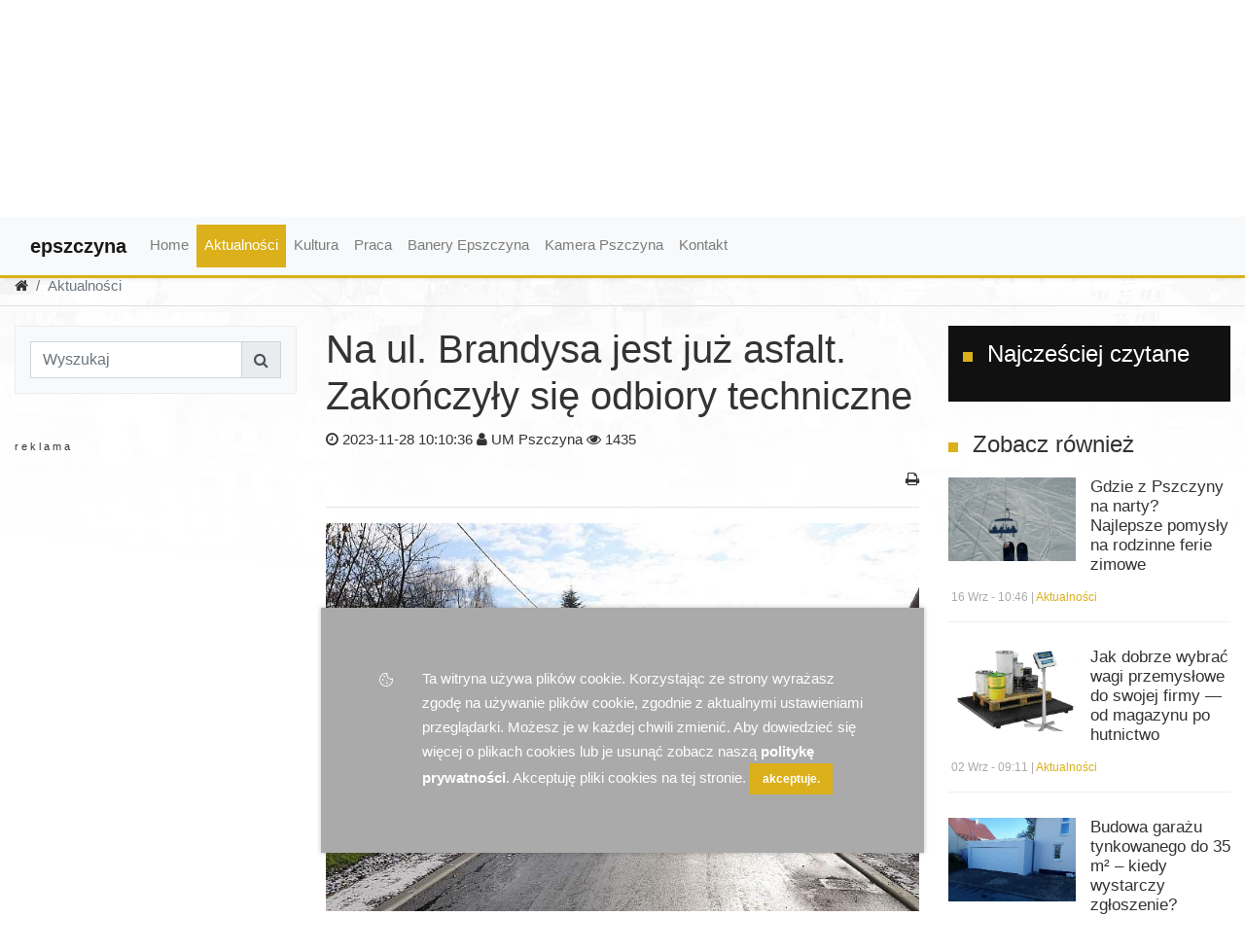

--- FILE ---
content_type: text/html; charset=UTF-8
request_url: https://epszczyna.pl/aktualnosci/art-na-ul-brandysa-jest-juz-asfalt-zakonczyly-sie-odbiory-techniczne,2275
body_size: 9575
content:



<!DOCTYPE html>
<html lang="pl">
<head>
	<meta charset="UTF-8">
	<meta name="viewport" content="width=device-width, initial-scale=1.0">

	<meta property='og:image' content='https://epszczyna.pl/miniatury/CR_0_7de5d3e6ad350e169b8ba450b4cccfed.jpg' />
<meta property='og:title' content='Na ul. Brandysa jest już asfalt. Zakończyły się odbiory techniczne' />
<meta property='og:url' content='https://epszczyna.pl/aktualnosci/art-na-ul-brandysa-jest-juz-asfalt-zakonczyly-sie-odbiory-techniczne,2275' />
	
	<meta name="description" content="Najświeższe wiadomości z Pless, Informacje Pszczyna. Epszczyna publikuje najświeższe informacje z Pszczyny oraz z Powiatu Pszczyńskiego. To portal, który publikuje wiadomości, informacje oraz transmisje na żywo z miasta Pszczyna. Informacje z Pszczyny bliżej Ciebie. Twoje wiadomości prosto z Pszczyny, Epszczyna na portalu www.epszczyna.pl. Kamera Pszczyna, Kamera Rynek Pszczyna, Widok na Żywo. Kamera Pszczyna">
    <meta name="keywords" content="pszczyna informacje,pszczyna info,pszczyna,epszczyna,wiadomości,bielsko,żywiec,pszczyński,informacje,sport,wiadomości,kultura,fotorelacje,foto,rynek,imprezy,miastopszczyna,epszczyna,Kamera Pszczyna,rynek pszczyna,widok na rynek,pszczyński rynek,sklepy pszczyna,">
	<meta name="google-site-verification" content="4G0FtSsv8raTmoa9wLCvQZ9eZMDNkIK27j8y9c5kBNY" />
    
    
	<title>Pszczyna. epszczyna - Informacje | Wiadomości | Pszczyna</title>
	<link rel="Shortcut icon" href="images/favicon.png" />

	<!-- bootstrap -->
	<link rel="stylesheet" type="text/css" href="https://epszczyna.pl/css/bootstrap.min.css">
	<link rel="stylesheet" type="text/css" href="https://epszczyna.pl/css/animate.min.css">
	<!-- datepiker -->
	<link id="bsdp-css" href="https://epszczyna.pl/css/bootstrap-datepicker3.min.css" rel="stylesheet">
	
	<!-- style strony -->
	<link href="https://epszczyna.pl/css/modern-business.css" rel="stylesheet">

	<!-- font-awesome -->
	<link rel="stylesheet" type="text/css" href="https://epszczyna.pl/font-awesome/css/font-awesome.min.css">

	<!-- galeria obrazków -->
	<link rel="stylesheet" href="https://epszczyna.pl/css/blueimp-gallery.min.css">
	<link rel="stylesheet" href="https://epszczyna.pl/css/bootstrap-image-gallery.min.css">
	<link rel="stylesheet" href="https://epszczyna.pl/css/lightslider.css">
	
		<script data-ad-client="ca-pub-2914142748209112" async src="https://pagead2.googlesyndication.com/pagead/js/adsbygoogle.js"></script>

</head>
<div id="fb-root"></div>
	<script>(function(d, s, id) {
	  var js, fjs = d.getElementsByTagName(s)[0];
	  if (d.getElementById(id)) return;
	  js = d.createElement(s); js.id = id;
	  js.src = "//connect.facebook.net/pl_PL/all.js#xfbml=1";
	  fjs.parentNode.insertBefore(js, fjs);
	}(document, 'script', 'facebook-jssdk'));
	</script>
	
<body class="defaultsite">
<div class="main-container">
<!-- loader zakrywający -->
<div class="loader">
	<div class="fading-line">
		
	</div>
</div>
<!-- koniec loader -->
<!-- navigacja -->

<header>
	<nav class="navbar navbar-expand-lg navbar-light bg-light fixed-top">
		
		

		<div class="container">
			<a class="navbar-brand" href="https://epszczyna.pl/" title="Informacje Pszczyna , Wiadomości Pszczyna">
				<span class="marks">
					<b>epszczyna</b>				</span>
				
			</a>

			<button class="navbar-toggler" type="button" data-toggle="collapse" data-target="#navbarCollapse" aria-controls="navbarCollapse" aria-expanded="false" aria-label="Toggle navigation">
		  		<span class="navbar-toggler-icon"></span>
			</button>
			
			<div class="collapse navbar-collapse" id="navbarCollapse">
				
			  	<ul class='navbar-nav mr-auto'>
<li class='nav-item '>
<a class='nav-link' href='https://epszczyna.pl/home/'  title='Home' >
Home</a>
</li>
<li class='nav-item current'>
<a class='nav-link' href='https://epszczyna.pl/aktualnosci/'  title='Aktualności' >
Aktualności</a>
</li>
<li class='nav-item '>
<a class='nav-link' href='https://epszczyna.pl/kultura/'  title='Kultura' >
Kultura</a>
</li>
<li class='nav-item '>
<a class='nav-link' href='https://www.aplikuj.pl/praca/pszczyna'  target='_blanc'  title='Praca' >
Praca</a>
</li>
<li class='nav-item '>
<a class='nav-link' href='https://epszczyna.pl/banery-epszczyna/'  title='Banery Epszczyna' >
Banery Epszczyna</a>
</li>
<li class='nav-item '>
<a class='nav-link' href='https://www.youtube.com/watch?v=byvdfmftKh4'  target='_blanc'  title='Kamera Pszczyna' >
Kamera Pszczyna</a>
</li>
<li class='nav-item '>
<a class='nav-link' href='https://epszczyna.pl/kontakt/'  title='Kontakt' >
Kontakt</a>
</li>
</ul>
			 
			 	
			</div>
		</div>
	</nav>
</header>


<section class="s-site">
	<div class="container">
		<div class="row ">
			
			<div class="col-md-12 text-center" >
	
				<img src="images/logo.svg" alt="" width="300">

			
			</div>
			
		</div>
	</div>
</section>
<!-- koniec navigacja -->
<section class="s-grey">
	
</section>
<!-- TODO:bluimpgalery musi byc -->
<div id="blueimp-gallery" class="blueimp-gallery blueimp-gallery-controls" data-use-bootstrap-modal="false">
	<!-- The container for the modal slides -->
	<div class="slides"></div>
	<!-- Controls for the borderless lightbox -->
	<h3 class="title">epszczyna</h3>
	<a class="prev">‹</a>
	<a class="next">›</a>
	<a class="close">×</a>
	<a class="play-pause"></a>
	<ol class="indicator"></ol>
</div>

<!-- block1 -->
<section class="s-normal s-block1">
	<div class="container" ng-controller="kOnas" id="tresc_cm">
		<div class="row row-eq-height">
			<!-- <div class="col-md-12"> -->
				<ol class='breadcrumb'><li class='breadcrumb-item'><a href='https://epszczyna.pl/' ><i class='fa fa-home'></i></a></li><li class='breadcrumb-item active'>Aktualności</li></ol>			<!-- </div> -->
			<!-- <div class="col-md-6">
					
					
				
			</div> -->

							<div class="col-md-3 fixvert">
					<div class="floating-div">

						<div class="top-search">
	                   

							 <form method="POST" class="form-inline" role="form" action="https://epszczyna.pl/aktualnosci/">
		                    	
								<div class="input-group mb-12">
									<input type="text" class="form-control" placeholder="Wyszukaj" id="search_text" name="search_text">
									<div class="input-group-append">
										<button  class="input-group-text" onclick="submit();">
											<i class="fa fa-search"></i>
										</button>
									</div>
								</div>
								
							</form> 
	                  
		                </div>

		                <div class="break-45">
		                	
		                </div>

		                
						<div class="r-header">
							r e k l a m a
						</div>

						<!-- <div class="bp-reklama">
							<img src="images/logo.svg" class="img-fluid" alt="">
						</div> -->

						<!-- <div class='syl-baner-place' page_id='2' baner_place='podstrona_b1'><a target='_blank' class='baner-lunch' href='http://epszczyna.pl' banid='4' ><img class='img-fluid img-home-portfolio' src='banery/f04b79690660321791b70602071ba765.jpg'></a></div> -->

						<script async src="https://pagead2.googlesyndication.com/pagead/js/adsbygoogle.js"></script>
						<!-- 320x400 -->
						<ins class="adsbygoogle"
						     style="display:inline-block;width:320px;height:400px"
						     data-ad-client="ca-pub-2914142748209112"
						     data-ad-slot="2160150284"></ins>
						<script>
						     (adsbygoogle = window.adsbygoogle || []).push({});
						</script>

						<div class="break-30">
							
						</div>
					</div>
				</div>
				
			
			
			<div class="col-md-6 min-300 " >
				<div class='row'><div class='col-lg-12' id='art_cont_2275'><div class='welloon animated hiding' data-delay='100'  data-animation='fadeIn'  style='margin-top:0px;'><h1 class='nag-box-new ' idart='2275' >Na ul. Brandysa jest już asfalt. Zakończyły się odbiory techniczne</h1></h2></h2><p><i class='fa fa-clock-o'></i> 2023-11-28 10:10:36 <i class='fa fa-user'></i> UM Pszczyna <i class='fa fa-eye'></i> <span id='ods_2275'>1435</span><a href='#'></a></p><div class='g_plusone' style='float:left;margin-right:5px;'><div class="g-plusone" data-size="medium"></div></div><div class='syl-wydruk' idart='2275' style='float:right;margin-left:5px;cursor:pointer'> <i class='fa fa-print'></i></div><div class='' style='float:right !important;margin-right:30px;'><div class='fb-like' data-href='https://www.facebook.com/epszczynapl' data-layout='button_count' data-action='like' data-show-faces='false' data-share='false'></div></div><div class='' style='float:left !important;margin-right:30px;'><div class="fb-share-button" data-href="" data-layout="button" data-size="small" data-mobile-iframe="true"><a class="fb-xfbml-parse-ignore" target="_blank" href="https://www.facebook.com/sharer/sharer.php?u=https%3A%2F%2Fdevelopers.facebook.com%2Fdocs%2Fplugins%2F&amp;src=sdkpreparse">Udostępnij</a></div></div><div class='fb_like'><div class='fb-like' data-href='https://epszczyna.pl:443/aktualnosci/art-na-ul-brandysa-jest-juz-asfalt-zakonczyly-sie-odbiory-techniczne,2275&idart=2275' data-send='false' data-layout='button_count' data-width='450' data-show-faces='true'></div></div><hr class='clear'><div class='maintext'><p style="text-align: justify;"><strong><div class='i-t-box '&nbsp;style="min-height:100%;border:0px;margin-bottom:15px;padding:0px;float:none"><a href="foty/7de5d3e6ad350e169b8ba450b4cccfed.jpg" class='lightbox-image hover text-center' data-gallery data-gal='prettyPhoto' title="fot. UM Pszczyna"><img class='img-fluid' src="miniatury/CR_0_7de5d3e6ad350e169b8ba450b4cccfed.jpg" border="0"  alt="fot. UM Pszczyna" /></a><div class='clear'></div><div class='a-t-box-desc '><i class='fa fa-image' ></i> &nbsp;fot. UM Pszczyna</div><div class='clear break'></div></div></strong></p>
<p style="text-align: justify;"><strong>W poniedziałek, 27 listopada odbyły się odbiory techniczne ul. Brandysa na osiedlu Powstańc&oacute;w Śląskich. Przebudowa ulicy rozpoczęła się w&nbsp;październiku.</strong></p>
<p>Prace prowadzono na 206-metrowym odcinku od skrzyżowania z&nbsp;ulicą Musioła do połączenia z&nbsp;ulicą Plebiscytową. Realizacja zadania objęła m.in. zabudowanie 10 spust&oacute;w ulicznych, wykonanie podbudowy, krawężnik&oacute;w i&nbsp;oznakowania drogowego. Ostatnim etapem prac było położenie nowej nawierzchni asfaltowej.</p>
<p style="text-align: justify;">-&nbsp;Zakończyliśmy realizację kolejnej inwestycji drogowej. Na szczęście pogoda pozwoliła na położenie nawierzchni asfaltowej i&nbsp;zakończenie prac przed dużymi opadami śniegu. To kolejna nowa droga po ulicach Musioła, Franciszka Lercha, Maksymiliana Cichego i&nbsp;Ułan&oacute;w Pszczyńskich, kt&oacute;re jesienią zostały oddane do użytku&nbsp;- powiedział burmistrz&nbsp;<strong>Dariusz Skrobol</strong>.</p>
<p style="text-align: justify;">Koszt realizacji inwestycji wyni&oacute;sł 586&nbsp;262. Inwestycję zrealizowała firma MarMasz z&nbsp;Grzawy.</p></div><div class='clear'></div><div class='clear'></div><p></p><ul class='list-inline list-social-icons'></ul></div></div><script>var d_tt=document.title + ' - Na ul. Brandysa jest już asfalt. Zakończyły się odbiory techniczne' ;document.title=d_tt;</script></div><div class='row'></div><div class='welloon'></div>				

				
			</div>

						<div class="col-md-3 side-bar">


				<div class="col-grey">
					
					<div class="floating-div fheight">

						<!-- <h3 class="s-header">
							ZOBACZ RÓWNIEŻ
						</h3> -->
						<!-- REKLAMA
						<div class='syl-baner-place' page_id='2' baner_place='podstrona_b1'>reklama<a target='_blank' class='baner-lunch' href='http://epszczyna.pl' banid='4' ><img class='img-fluid img-home-portfolio' src='banery/f04b79690660321791b70602071ba765.jpg'></a></div> -->
							
						<!-- <div class="form-main">
							<form method="POST" class="form-inline" role="form" action="https://epszczyna.pl/aktualnosci/" >
		                    	<div class="input-group input-group-lg">
						            <input type="text" class="form-control animate_input" id="search_text" name="search_text" type="text" value="" placeholder="wyszukaj">
				                    <span class="input-group-btn">
				                        <button class="btn btn-default btn-lg" onclick="submit();" type="button"><i class="fa fa-search"></i>
				                        </button>
				                    </span>
					        	</div>
							</form>
		                </div> -->

		                

		                <div class="black-box">
		                	<h4 class='header'>Najcześciej czytane</h4>		                </div>

		                <div class="break-30">
		                </div>
						
						<h4 class="header">Zobacz również</h4>
						<!-- <div class="break-30"></div> -->

						<div class='row'><div class='col-md-12'><div class='i-t-box art-rightcont'><div class='a-t-box animated hiding' data-delay='100' data-animation='fadeIn' ><a class='art-right' href='https://epszczyna.pl/aktualnosci/art-gdzie-z-pszczyny-na-narty-najlepsze-pomysly-na-rodzinne-ferie-zimowe,2386'><img class='img-fluid syl-img-res-art pull-left ' width='45%' height='510' style='margin-right:15px;' src='miniatury/CR_0_4f65af900417a137a3bf39dc62afb60d.jpg'><h5 class='right-header'>Gdzie z Pszczyny na narty? Najlepsze pomysły na rodzinne ferie zimowe</h5></a><div class='data absolute dbox'><p class='dzien'>&nbsp;16&nbsp;Wrz&nbsp;-&nbsp;10:46&nbsp;|&nbsp;<a href='/'>Aktualności</a></p></div></div></div></div><div class='col-md-12'><div class='color-box'></div ><div class='break15'></div ></div></div><div class='row'><div class='col-md-12'><div class='i-t-box art-rightcont'><div class='a-t-box animated hiding' data-delay='200' data-animation='fadeIn' ><a class='art-right' href='https://epszczyna.pl/aktualnosci/art-jak-dobrze-wybrac-wagi-przemyslowe-do-swojej-firmy-od-magazynu-po-hutnictwo,2385'><img class='img-fluid syl-img-res-art pull-left ' width='45%' height='510' style='margin-right:15px;' src='miniatury/CR_0_59f3d0b3d65a52587c3dc1da761cc454.jpg'><h5 class='right-header'>Jak dobrze wybrać wagi przemysłowe do swojej firmy — od magazynu po hutnictwo</h5></a><div class='data absolute dbox'><p class='dzien'>&nbsp;02&nbsp;Wrz&nbsp;-&nbsp;09:11&nbsp;|&nbsp;<a href='/'>Aktualności</a></p></div></div></div></div><div class='col-md-12'><div class='color-box'></div ><div class='break15'></div ></div></div><div class='row'><div class='col-md-12'><div class='i-t-box art-rightcont'><div class='a-t-box animated hiding' data-delay='300' data-animation='fadeIn' ><a class='art-right' href='https://epszczyna.pl/aktualnosci/art-budowa-garazu-tynkowanego-do-35-ms,2384'><img class='img-fluid syl-img-res-art pull-left ' width='45%' height='510' style='margin-right:15px;' src='miniatury/CR_0_d657df8373e6adce832993ac60424289.jpg'><h5 class='right-header'>Budowa garażu tynkowanego do 35 m² – kiedy wystarczy zgłoszenie?</h5></a><div class='data absolute dbox'><p class='dzien'>&nbsp;30&nbsp;Cze&nbsp;-&nbsp;08:12&nbsp;|&nbsp;<a href='/'>Aktualności</a></p></div></div></div></div><div class='col-md-12'><div class='color-box'></div ><div class='break15'></div ></div></div>						
						<!-- <hr> -->
						<!-- <div class="text-center">
							<a href="https://epszczyna.pl/#">
								<button type="button" class="btn btn-default" style="">
									<i class="fa fa-angle-left "></i> &nbsp;Powrót na start
								</button>
							</a>
						</div> -->
					
					</div>

				</div>
							</div>
		</div>
	</div>
</section>
<div class="goup">
	<i class="fa fa-angle-up fa-2x"></i>
</div>
<!-- <section class="s-normal s-partnerzy text-center">
	<div class="container">
		<div class="row row-centered">
		
				<div class='col-sm-2  col-6'><div class='p-box'><a href='http://www.mywebfactory.pl' target='_blanc' alt=MyWebFactory><img src='../foty/7068227d32c6cb9b4c99a2902d90c064.jpg' class='img-fluid grayscale' ></a></div></div><div class='col-sm-2  col-6'><div class='p-box'><a href='http://www.super-nowa.pl' target='_blanc' alt=Super-Nowa><img src='../foty/5aa936d30a2daf45d1c68aaa21b5b1b7.jpg' class='img-fluid grayscale' ></a></div></div><div class='col-sm-2  col-6'><div class='p-box'><a href='https://www.facebook.com/NewPhotoZoneBielsko/' target='_blanc' alt=NewPhotoZone><img src='../foty/66180eab29a4afac3d82985ea9969e7b.jpg' class='img-fluid grayscale' ></a></div></div><div class='col-sm-2  col-6'><div class='p-box'><a href='http://www.billboardy-pszczyna.pl' target='_blanc' alt=Billbardy Pszcyzna><img src='../foty/324c650d9a6a820071a1ba1040653016.jpg' class='img-fluid grayscale' ></a></div></div><div class='col-sm-2  col-6'><div class='p-box'><a href='http://zywiec.super-nowa.pl' target='_blanc' alt=Żywiec Super-Nowa><img src='../foty/29b61917f999a5c536c88f503ef4273b.jpg' class='img-fluid grayscale' ></a></div></div><div class='col-sm-2  col-6'><div class='p-box'><a href='http://cieszyninfo.pl' target='_blanc' alt=Cieszyn Info><img src='../foty/ea416b3676288f0dabb545e5b695281b.jpg' class='img-fluid grayscale' ></a></div></div>			
		</div>
	</div>
</section> -->

<section class="s-footer s-normal">
	<div class="container">
		<div class="row justify-content-md-center">

			

			<div class="col-md-2">

				<b>
					<i class="fa fa-envelope "></i> &nbsp; SZYBKI KONTAKT
				</b>
				<div class="" data-delay="200"  data-animation="fadeInLeft">
					
					<img width="180" alt="" src="images/logo.svg" style="margin-left: -15px;">
					
									
					<p> <i class='fa fa-phone'> </i>&nbsp; + 48 784 669 877</p>
					</p>
					<!-- <p>
						<ul class='list-unstyled list-social-icons list-inline' style='margin-bottom:0px;padding-top:0px;'> <li class='list-inline-item tooltip-social facebook-link'><a href='https://www.facebook.com/epszczynapl' data-toggle='tooltip' data-placement='top' title='Facebook'><i class='fa fa-facebook-square fa-2x'></i></a></li><li class='list-inline-item tooltip-social linkedin-link'><a href='#' data-toggle='tooltip' data-placement='top' title='LinkedIn'><i class='fa fa-linkedin-square fa-2x'></i></a></li><li class='list-inline-item tooltip-social twitter-link'><a href='https://twitter.com/epszczyna' data-toggle='tooltip' data-placement='top' title='Twitter'><i class='fa fa-twitter-square fa-2x'></i></a></li><li class='list-inline-item tooltip-social google-plus-link'><a href='#' data-toggle='tooltip' data-placement='top' title='Google+'><i class='fa fa-google-plus-square fa-2x'></i></a></li></ul>					</p> -->
					
				</div>
			</div>
			
			<div class="col-md-2">
				<b>
					<i class="fa fa-cube "></i> &nbsp; NA SKRÓTY
				</b>
				
				<div id='siteFooterContentMenu' class='menufooter'><ul id='navfoot' class='menu-footerlink'> 
<li  > <span class='dird'><a href='https://epszczyna.pl/home/'>Home</a></span>
<li  class='active'  > <span class='dird'><a href='https://epszczyna.pl/aktualnosci/'>Aktualności</a></span>
<li  > <span class='dird'><a href='https://epszczyna.pl/kultura/'>Kultura</a></span>
<li  > <span class='dird'><a href='https://epszczyna.pl/https://www.aplikuj.pl/praca/pszczyna'>Praca</a></span>
<li  > <span class='dird'><a href='https://epszczyna.pl/banery-epszczyna/'>Banery Epszczyna</a></span>
<li  > <span class='dird'><a href='https://epszczyna.pl/https://www.youtube.com/watch?v=byvdfmftKh4'>Kamera Pszczyna</a></span>
<li  > <span class='dird'><a href='https://epszczyna.pl/kontakt/'>Kontakt</a></span>
</ul>
</div>
			</div>
			<div class="col-md-2">
				<b>
					<i class="fa fa-paper-plane-o "></i> &nbsp; LINKI
				</b>
				
				<ul class='menu-footerlink'><li><a class='' href='http://www.pszczyna.pl'>Urząd Miejski w Pszczynie</a></li><li><a class='' href='https://www.powiat.pszczyna.pl'>Powiat Pszczyński</a></li><li><a class='' href='http://www.katowice.uw.gov.pl'>Śląski Urząd Wojewódzki w Katowicach</a></li></ul>			</div>

			<!-- <div class="col-md-3">
				<h4>Informacje</h4>	
				<p>
					Administrator strony:
					<b>
						redakcja@epszczyna.pl					</b>
					
				</p>
			</div> -->

		</div>
		<hr>
		<div class="row">
			<div class="col-md-8 text-left">
				
				
									
			</div>
			<div class="col-md-4 text-center">
				Make by : <a target="_blank" href="http://www.mywebfactory.pl"> MyWebFactory </a>
			</div>
		</div>
	</div>

	
</section>

</div>
</body>
</html>

<script src="js/jquery-2.1.0.min.js"></script>
<script src="js/jquery.easing.min.js"></script>

<script type="text/javascript" src="js/stellar.js"></script>
<!-- text typing -->
<!-- <script src="http://localhost/~sylar/stolarstwo/js/typed.js"></script> -->

<!-- reszta -->
<script src="js/bootstrap.min.js"></script>
<script src="js/validator.min.js"></script>
<!-- <script src="js/isotope.pkgd.min.js"></script> -->
<script src="js/imagesloaded.min.js"></script>
<script src="js/jquery.scrollTo.min.js"></script>
<script src="js/jquery.nav.min.js"></script>
<script src="js/jquery.appear.min.js"></script> 
<script src="js/lightslider.js"></script> 
<script src="js/jquery.parallax-1.1.3.js"></script>


<!-- datapiker -->
<script src="js/bootstrap-datepicker.min.js"></script>
<script src="js/bootstrap-datepicker.pl.min.js" charset="UTF-8"></script>

<!-- Custom  -->
<script src="js/blueimp-gallery.min.js"></script>
<script src="js/jquery.blueimp-gallery.js"></script>

<!-- funkcje -->
<script src="js/script.js"></script>
<!-- komentarze i cookie -->
<script src="js/sitejs.js"></script>

<script type="text/javascript">
	//----------------------------------------------------------
	//----------------------------------------------------------
	function initLslider(){
		
	    $("#lightSlider").lightSlider({
	        item: 3,
	        autoWidth: false,
	        slideMove: 1, // slidemove will be 1 if loop is true
	        slideMargin: 0,
	    
	        addClass: '',
	        mode: "slide",
	        useCSS: true,
	        cssEasing: 'ease', //'cubic-bezier(0.25, 0, 0.25, 1)',//
	        easing: 'linear', //'for jquery animation',////
	    
	        speed: 400, //ms'
	        auto: true,
	        loop: true,
	        slideEndAnimation: true,
	        pause: 4000,
	    
	        keyPress: false,
	        controls: false,
	        prevHtml: '',
	        nextHtml: '',
	    
	        rtl:false,
	        adaptiveHeight:false,
	    
	        vertical:false,
	        verticalHeight:500,
	        vThumbWidth:100,
	    
	        thumbItem:10,
	        pager: true,
	        gallery: false,
	        galleryMargin: 0,
	        thumbMargin: 0,
	        currentPagerPosition: 'middle',
	    
	        enableTouch:true,
	        enableDrag:true,
	        freeMove:true,
	        swipeThreshold: 40,
	    
	        responsive : [],
	    
	        onBeforeStart: function (el) {},
	        onSliderLoad: function (el) {},
	        onBeforeSlide: function (el) {},
	        onAfterSlide: function (el) {},
	        onBeforeNextSlide: function (el) {},
	        onBeforePrevSlide: function (el) {}
	    });
	}
	//----------------------------------------------------------
	//----------------------------------------------------------
	function initParalax(){
		$('#parallax1').parallax("50%", 0.5);
	
	}
	//----------------------------------------------------------
	//----------------------------------------------------------
	function initGoUp() {

		var isMobile = false; //initiate as false
		// device detection
		if(/(android|bb\d+|meego).+mobile|avantgo|bada\/|blackberry|blazer|compal|elaine|fennec|hiptop|iemobile|ip(hone|od)|ipad|iris|kindle|Android|Silk|lge |maemo|midp|mmp|netfront|opera m(ob|in)i|palm( os)?|phone|p(ixi|re)\/|plucker|pocket|psp|series(4|6)0|symbian|treo|up\.(browser|link)|vodafone|wap|windows (ce|phone)|xda|xiino/i.test(navigator.userAgent) 
		    || /1207|6310|6590|3gso|4thp|50[1-6]i|770s|802s|a wa|abac|ac(er|oo|s\-)|ai(ko|rn)|al(av|ca|co)|amoi|an(ex|ny|yw)|aptu|ar(ch|go)|as(te|us)|attw|au(di|\-m|r |s )|avan|be(ck|ll|nq)|bi(lb|rd)|bl(ac|az)|br(e|v)w|bumb|bw\-(n|u)|c55\/|capi|ccwa|cdm\-|cell|chtm|cldc|cmd\-|co(mp|nd)|craw|da(it|ll|ng)|dbte|dc\-s|devi|dica|dmob|do(c|p)o|ds(12|\-d)|el(49|ai)|em(l2|ul)|er(ic|k0)|esl8|ez([4-7]0|os|wa|ze)|fetc|fly(\-|_)|g1 u|g560|gene|gf\-5|g\-mo|go(\.w|od)|gr(ad|un)|haie|hcit|hd\-(m|p|t)|hei\-|hi(pt|ta)|hp( i|ip)|hs\-c|ht(c(\-| |_|a|g|p|s|t)|tp)|hu(aw|tc)|i\-(20|go|ma)|i230|iac( |\-|\/)|ibro|idea|ig01|ikom|im1k|inno|ipaq|iris|ja(t|v)a|jbro|jemu|jigs|kddi|keji|kgt( |\/)|klon|kpt |kwc\-|kyo(c|k)|le(no|xi)|lg( g|\/(k|l|u)|50|54|\-[a-w])|libw|lynx|m1\-w|m3ga|m50\/|ma(te|ui|xo)|mc(01|21|ca)|m\-cr|me(rc|ri)|mi(o8|oa|ts)|mmef|mo(01|02|bi|de|do|t(\-| |o|v)|zz)|mt(50|p1|v )|mwbp|mywa|n10[0-2]|n20[2-3]|n30(0|2)|n50(0|2|5)|n7(0(0|1)|10)|ne((c|m)\-|on|tf|wf|wg|wt)|nok(6|i)|nzph|o2im|op(ti|wv)|oran|owg1|p800|pan(a|d|t)|pdxg|pg(13|\-([1-8]|c))|phil|pire|pl(ay|uc)|pn\-2|po(ck|rt|se)|prox|psio|pt\-g|qa\-a|qc(07|12|21|32|60|\-[2-7]|i\-)|qtek|r380|r600|raks|rim9|ro(ve|zo)|s55\/|sa(ge|ma|mm|ms|ny|va)|sc(01|h\-|oo|p\-)|sdk\/|se(c(\-|0|1)|47|mc|nd|ri)|sgh\-|shar|sie(\-|m)|sk\-0|sl(45|id)|sm(al|ar|b3|it|t5)|so(ft|ny)|sp(01|h\-|v\-|v )|sy(01|mb)|t2(18|50)|t6(00|10|18)|ta(gt|lk)|tcl\-|tdg\-|tel(i|m)|tim\-|t\-mo|to(pl|sh)|ts(70|m\-|m3|m5)|tx\-9|up(\.b|g1|si)|utst|v400|v750|veri|vi(rg|te)|vk(40|5[0-3]|\-v)|vm40|voda|vulc|vx(52|53|60|61|70|80|81|83|85|98)|w3c(\-| )|webc|whit|wi(g |nc|nw)|wmlb|wonu|x700|yas\-|your|zeto|zte\-/i.test(navigator.userAgent.substr(0,4))) { 
		    isMobile = true;
		}

	    window.addEventListener('scroll', function(e){
	        var distanceY = window.pageYOffset || document.documentElement.scrollTop,
	            shrinkOn = 600,
	            header = $(".navanimation");
				
	        if (distanceY > shrinkOn) {
	            //alert ("test");
	            $(".goup").fadeIn();
	            
	            
	        } else {
	            $(".goup").fadeOut();
	        }


	        

	    });

	    $('.goup').click(function(){
			// $('html, body').animate({scrollTop : 0},800);
			// return false;

			var scrollSpeed = 750;
			var easing = 'swing';

			$('html, body').stop().animate({
			    scrollTop: 0
			 }, scrollSpeed, easing);
		});


		// variables

		//  if(isMobile==false){
		// 	var topPosition = $('.floating-div').offset().top - 10;
		// 	var floatingDivHeight = $('.fheight').outerHeight();
		// 	var footerFromTop = $('.s-footer').offset().top;
		// 	var absPosition = footerFromTop - floatingDivHeight - 20;
		// 	var win = $(window);
		// 	var floatingDiv = $('.floating-div');

		// 	win.scroll(function() {
		// 		if (window.matchMedia('(min-width: 768px)').matches) {
		// 			  if ((win.scrollTop() > topPosition) && (win.scrollTop() < absPosition)) {
		// 			    floatingDiv.addClass('sticky');
		// 			    floatingDiv.removeClass('abs');

		// 			  } else if ((win.scrollTop() > topPosition) && (win.scrollTop() > absPosition)) {
		// 			    floatingDiv.removeClass('sticky');
		// 			    floatingDiv.addClass('abs');

		// 			  } else {
		// 			    floatingDiv.removeClass('sticky');
		// 			    floatingDiv.removeClass('abs');
		// 			  }
		// 		}
		// 	});
		// }//if
	}
	//----------------------------------------------------------
	//----------------------------------------------------------
	function scTresc(){

		var scrollSpeed = 750;
		var scrollOffset = 50;
		var easing = 'swing';

		$('html, body').stop().animate({
		    scrollTop: $("#tresc_cm").offset().top - scrollOffset
		 }, scrollSpeed, easing);

	}//scTresc

	function addTableClass(){
		$('table').each(function() {
		  if (!$(this).attr('class') || !$(this).attr('class').length){
		  	$(this).addClass('table');
		  } 
		})
	}

	$(window).load(function () {

		// TODO:odplanie funkcji
		initAniTop();
		//initDatePiker();
		initGoUp();
		initAdmLinks();
		initStyleSwitch();
		initCookies();
		initAnimations();
		initParalax();
		//initLslider();

		addTableClass();

		// TODO:odkrycie strony
		initUnhide();
		
		setTimeout(function() {scTresc();}, 600);
	});

</script>
		<div id="syl-cookie-monster" class="syl-cookie">
			<div class="row">
				<div class="col-md-1 text-center">
					<img src="images/cookie.png" class='img-fluid' width="60" alt="">
				</div>
				<div class="col-md-11">
					Ta witryna używa plików cookie. Korzystając ze strony wyrażasz zgodę na używanie plików cookie, zgodnie z aktualnymi ustawieniami przeglądarki.
					 Możesz je w każdej chwili zmienić. Aby dowiedzieć się więcej o plikach cookies lub je usunąć zobacz naszą 
					<a href="https://epszczyna.pl/cookies/">politykę prywatności</a>. Akceptuję pliki cookies na tej stronie. 
					<a id="cookie_accept" class="btn btn-primary">akceptuje.</a> 
				</div>
			</div>
			
		</div>
	
	


<!-- Global site tag (gtag.js) - Google Analytics -->
<script async src="https://www.googletagmanager.com/gtag/js?id=UA-142333273-1"></script>
<script>
  window.dataLayer = window.dataLayer || [];
  function gtag(){dataLayer.push(arguments);}
  gtag('js', new Date());

  gtag('config', 'UA-142333273-1');
</script>


--- FILE ---
content_type: text/html; charset=utf-8
request_url: https://www.google.com/recaptcha/api2/aframe
body_size: 265
content:
<!DOCTYPE HTML><html><head><meta http-equiv="content-type" content="text/html; charset=UTF-8"></head><body><script nonce="18iioyMcj_iGmu6t2XVIzg">/** Anti-fraud and anti-abuse applications only. See google.com/recaptcha */ try{var clients={'sodar':'https://pagead2.googlesyndication.com/pagead/sodar?'};window.addEventListener("message",function(a){try{if(a.source===window.parent){var b=JSON.parse(a.data);var c=clients[b['id']];if(c){var d=document.createElement('img');d.src=c+b['params']+'&rc='+(localStorage.getItem("rc::a")?sessionStorage.getItem("rc::b"):"");window.document.body.appendChild(d);sessionStorage.setItem("rc::e",parseInt(sessionStorage.getItem("rc::e")||0)+1);localStorage.setItem("rc::h",'1769096851967');}}}catch(b){}});window.parent.postMessage("_grecaptcha_ready", "*");}catch(b){}</script></body></html>

--- FILE ---
content_type: text/css
request_url: https://epszczyna.pl/css/modern-business.css
body_size: 7320
content:

/*@import url('https://fonts.googleapis.com/css?family=PT+Serif:400,400i,700&subset=latin-ext');
@import url('https://fonts.googleapis.com/css?family=Ubuntu:300,300i,400,400i,500,700,700i&subset=latin-ext');
@import url('https://fonts.googleapis.com/css?family=Roboto+Condensed:300,300i,400,400i,700&subset=latin-ext');
*/
@import url('https://fonts.googleapis.com/css?family=Ubuntu+Condensed&display=swap&subset=latin-ext');
/*@import url('https://fonts.googleapis.com/css?family=Roboto+Condensed:300,300i,400,400i,700&subset=latin-ext');*/

html,body {
  width:100%;
  height:100%;
  
}

body.defaultsite {
  
  background: url('../images/top_bg2.jpg') no-repeat top center;
}

body {

  font-family:'Ubuntu','Arial','sans-serif';


  font-size:15px;
  color:#333;
  line-height:1.7;
  font-weight: 300;
  padding-top: 55px;
  font-weight: 400;
  /*position: relative;*/
 
  /*background: url(images/bg.jpg) center bottom no-repeat;
  background-attachment: fixed;*/



}

.mainsiheader{
  font-size: 130%;
}

@media(max-width:992px){

  body {
    padding-top: 50px;
  }

}

.bg-info{
  background: #dbb01a !important;
}

*:focus{
  outline: none !important;
}

.break-45{
  margin-top: 45px;
}

.break-30{
  margin-top: 30px;
}

.break-15{
  margin-top: 15px;
}


.no-pad{
  padding: 0;
}
.no-margin{
  margin: 0;
}

.clear{
  clear: both;
}

a{
  color: #333;
}

a:focus,a:hover{
  color: #000;
}

p {
    widows: 5;
    orphans: 5;
  }

.admn-links a{
  padding-right: 15px;
 }

.admn-links {
  margin-bottom: 30px;
  padding-top: 10px;
  border-top: 1px #dfdfdf dotted;
}

.i-t-box .btn{
  margin-bottom: 15px;
}
.img-t-box{
  padding-bottom: 15px;
}

.nav,.h1,.h2,.h3,.h4,.media-heading{
  font-family:'Ubuntu','Arial','sans-serif';
}

.syl-cookie{
  position: fixed;
  left: 0;
  right: 0;
  background: #aaa;
  top:10%;
  padding: 60px;
  margin: 330px;
  z-index: 99999;
  -webkit-box-shadow: 0px 0px 5px 0px rgba(0,0,0,0.25);
  -moz-box-shadow: 0px 0px 5px 0px rgba(0,0,0,0.25);
  box-shadow: 0px 0px 5px 0px rgba(0,0,0,0.25);
  color: #fff;
}

.syl-cookie a{
  color: #fff;
  font-weight: bold;
}


#cookie_accept {
  color: #fff !important;
}

@media(max-width: 992px){
  .syl-cookie{
    
    padding: 30px;
    margin: 10px;
    
  }
}

.ajaxloader{
  position:absolute;top:15px;margin-top:-50px;

}

.f-mod{
	padding: 5px 5px;
	cursor: pointer;
}
/*---------------------------------------------------------------------------CAROUSEL*/
.carousel {
  
 height: 540px;
 /*overflow: hidden;*/
}
.carousel-indicators{
  bottom: 30px ;
  display: none;
}

.carousel-caption{
  bottom: 360px;
}

.carousel-item{
  height: inherit;
 

}
.carousel-item img{
  
    height:540px;
    width:100%;

    object-fit:cover;
    object-position: 50% 50%;
}


/*---------------------------------------------------------------------------LOADER*/
.loader {
  position: fixed;
  z-index: 9999999 !important;
  width: 100%;
  height: 100%;
  background-color: #fff;
  top:0px;
}
.fading-line {
  position: absolute;
  top: 50%;
  left: 50%;
  width: 500px;
  height: 333px;
  margin: -250px 0 0 -250px;
  background-image: url(../images/loader_e_small.gif);
  background-repeat: no-repeat;
  background-position: center center;
}
/*------------------------------------------------------------------------NAVBAR*/
.navbar{
	font-size: 15px;
	box-shadow: 0 4px 4px -4px rgba(0,0,0,0.14);
  border-bottom: 3px #dbb01a solid;
}

.syl_br_top{
  /*border-left: 15px #dbb01a solid;*/
}

.dropdown-menu .nav-link {
  font-size: 90%;
  display: block;
  padding: 8px 15px !important;
}

.navbar-nav li.current{
  border-bottom: 3px #DBB01A solid;
  color: #fff;
  background: #DBB01A;
}

.navbar-nav li.current .nav-link{
  color: #fff;
}
.navbar-nav li.current .nav-link:hover{
  color: #fff;
}
.dropdown-menu {
 
  background: #f8f9fa;;
  border: 0px;

  -webkit-box-shadow: 0px 10px 11px -14px rgba(0,0,0,0.35);
  -moz-box-shadow: 0px 10px 11px -14px rgba(0,0,0,0.35);
  box-shadow: 0px 10px 11px -14px rgba(0,0,0,0.35);

  border-radius: 0px;
}



.bg-dark {
    background-color: #fff !important;
    color: #333;


}

@media screen and (min-width: 1024px) { 

  .sidebar-nav {
    padding: 9px 0;
  }

  .dropdown .dropdown-menu{
    display: block;
    left: -20px;
    -webkit-transition:all .35s;
    -moz-transition:all .35s;
    transition:all .35s;
    opacity: 0;
    visibility: hidden;
    min-width: 250px;
  }

  .dropdown:hover .dropdown-menu {
    visibility: visible;
    opacity: 1;
    left: 0px;
    -webkit-transition:all .35s;
    -moz-transition:all .35s;
    transition:all .35s;

  }

  .nav-tabs .dropdown-menu, .nav-pills .dropdown-menu, .navbar .dropdown-menu {
      margin-top: 0;
  }

  

}

.navbar-nav li.current .dropdown-menu .nav-link{
  color:#333 !important;
  font-size: 90% !important;
}

.dropdown-menu{
  font-size: 90% !important;
}

/*------------------------------------------------------------------------ANIMACJE*/

.hiding{
  opacity:1;
}
.showing { 
  opacity: 1;
}

.nodisplay{
  display: none !important;
}

.blink{
  animation: blinker 1s linear infinite;
}

@keyframes blinker {
  50% {
    opacity: 0;
  }
}

/*---------------------------------------------------------------------------VIDEO*/

video {
  width: 100%    !important;
  height: auto   !important;
}

/*---------------------------------------------------------------------------GREY*/

img.grayscale {
  /*filter: url("data:image/svg+xml;utf8,<svg xmlns=\'http://www.w3.org/2000/svg\'><filter id=\'grayscale\'><feColorMatrix type=\'matrix\' values=\'0.3333 0.3333 0.3333 0 0 0.3333 0.3333 0.3333 0 0 0.3333 0.3333 0.3333 0 0 0 0 0 1 0\'/></filter></svg>#grayscale"); 
  filter: gray;
  -webkit-filter: grayscale(100%);*/

  -webkit-transition: all 0.3s ease-in-out;
     -moz-transition: all 0.3s ease-in-out;
       -o-transition: all 0.3s ease-in-out;
          transition: all 0.3s ease-in-out;
}

 img.grayscale:focus, img.grayscale:hover {
  filter: none;
  -webkit-filter: grayscale(0%);
}

.s_gallery:hover img{
  filter: none;
  -webkit-filter: grayscale(0%);
}
/*----------------------------------------------------------------------------GAL*/
.syl_effect{
  position: relative;
  overflow: hidden;
}



.cmeff{
  position: absolute;
  left: 0;
  right: 0;
  top: 0;
  bottom: 0;
  opacity: 0;
  background: rgba(0,0,0,0.6);
  color: #fff;

  -moz-transition: all 1.3s;
  -webkit-transition: all 1.3s;
  transition: all 1.3s;

}

.cmeff h4{
  display: block;
  margin-top: 30%;
  margin-left: auto;
  margin-right: auto;
  
}

.cmeff .lupa{
  position: absolute;
  margin-top: 30%;
  left: 50%;
  margin-left: -12px;

}

.syl_effect:hover .cmeff {
  -moz-transform: scale(1.8);
  -webkit-transform: scale(1.8);
  transform: scale(1.8);
  opacity: 1;
}

@media(max-width:992px){
  .syl-img-adv {
    max-width: 50% !important;
  }
}
/*----------------------------------------------------------------------------GAL*/
.syl_effect{
  position: relative;
  /*overflow: hidden;*/
}

.breadcrumb {
    padding: 8px 15px;
    margin-bottom: 20px;
    list-style: none;
    background-color: #fff;
    border-radius: 0px;
    border-bottom: 1px #dfdfdf solid;
    width: 100%;
}

.small-text {
    color: #555;
    font-weight: 300;
}

iframe{
  width: 100%;
  min-height: 510px;
}
/*---------------------------------------------------------PAGINACJA*/
.pagination > .active > a, .pagination > .active > span, .pagination > .active > a:hover, .pagination > .active > span:hover, .pagination > .active > a:focus, .pagination > .active > span:focus {
  z-index: 2;
  color: #fff;
  cursor: default;
  background-color: #DCE1E7;
  border-color: #DCE1E7;
}
.pagination > li > a, .pagination > li > span {
  position: relative;
  float: left;
  padding: 6px 12px;
  margin-left: -1px;
  line-height: 1.428571429;
  color: #b9b9b9;
  text-decoration: none;
  background-color: #fff;
  border: 1px solid #ddd;
}


/*---------------------------------------------------------SEKCJE*/
b ,strong{
  font-weight: bold;
}
.s-site{
  padding-top: 60px;
}
.s-bigtext{
  font-size: 200%;
  padding-bottom: 30px;
}
      
.s-normal{
  padding-top: 50px;
  padding-bottom: 50px;
  position: relative;
}

.s-info {
  background: #DBB01A;
  color:#fff;
  padding-top: 15px;
  font-size: 15px;
  padding-bottom: 8px;
 } 

.s-info p{
  line-height: 30px;
}

.s-info .fa {
  /*background: #DBB01A;*/
  color:#fff;
  
}

.s-top{
	/*background: url(images/bg.jpg) center center;*/
	/*border-bottom: 13px #026B45 solid;*/
	/*background: #f2f2f2;*/
}

.s-topcover{
	margin-top: -50px;
	margin-bottom: -50px;
	padding-top: 50px;
	padding-bottom: 50px;
	/*background: rgba(255,255,255,0.89);*/
	/*background-color: rgba(91, 140, 212, 0.61);*/
	height: 100%;
	width: 100%;
}

.media-heading{
  padding-top: 15px;
}

.s-cnt{
	background: #DBB01A;
}


.s-footer{
  background: #F8F9FA;
  font-size: 90%;
  color: rgba(0,0,0,0.4);
  border-top: 1px #EDEDED solid;
}

.s-footer a{
  color: rgba(0,0,0,0.8);
}

.s-footer b{  

    color: #DBB01A;
  }

.s-footer ul {
  list-style-type:square;
}


.menu-footerlink {
  padding-left: 15px;
}
/*--------------------------------------------------------BUTTONY*/

a .btn-default,
.btn-default,
.btn-default:active,
.btn-default:visited,
.btn-default:focus {
    background: transparent;
    background-color: #fafafa; /*#324027;*/
    border-color: #efefef;
    color: #333;
    font-size: 80%;
    
    /*border-left:  1px #DBB01A solid;*/

    -webkit-transition: all 0.3s ease-in-out;
         -moz-transition: all 0.3s ease-in-out;
           -o-transition: all 0.3s ease-in-out;
              transition: all 0.3s ease-in-out;

	border-radius: 0px;
}

.btn-primary {
    color: #fff;
    background-color: #DBB01A;
    border-color: #DBB01A;
    border-radius: 0px;

    font-size: 80%;


}

.btn-primary:hover,
.btn-primary:active,
.btn-primary:visited,
.btn-primary:focus {
    color: #fff;
    background-color: #DBB01A;
    border-color: #DBB01A;
}


.btn-primary:not(:disabled):not(.disabled).active, .btn-primary:not(:disabled):not(.disabled):active, .show > .btn-primary.dropdown-toggle{
  color: #fff;
  background-color: #DBB01A;
  border-color: #DBB01A;
}
/*----------------------------------------------------------ARTY*/

.art_other{
	padding-bottom: 15px;
	margin-bottom: 15px;
	position: relative;
	
}

.art_other .welloon{
	padding: 15px;
	border: 1px #efefef solid;
	background: #fff;
  height: 100%;
}

.art_other .img-t-box{
	margin: -15px -15px 15px -15px;

}

.art-rightcont{
	padding-bottom: 25px;
}

/*.baner-prawy{
	padding: 15px;
	border: 1px #efefef solid;
	margin-bottom: 15px;
	background: #eee;
}*/

.baner-prawy {
    padding: 15px;
    /*border: 1px #5580c9 solid;*/
    margin-bottom: 15px;
    background: #DBB01A;
    color: #fff;
}

a.boxlink {
   
    color: #fff;
}

.art_other .data{

	/*position: absolute;*/
	padding: 5px;
	padding-right: 10px;
	margin: 0px;
	/*background: #f6f6f6; /*#DBB01A;*/
	color: #aaa;
	/*transform: rotate(-90deg);
	top:38px;
	left: -35px;*/
	margin-bottom: 10px;
}

.dzien {
	margin-bottom: 0;
	padding: 0;
}

.a-t-box{
	
	background: #fff;
}

.small-h4{
	/*font-size: 140%*/
}

/*.max-col .media-body{
	
	background-color: rgba(91, 140, 212, 0.71);
	color: #fff;
	padding: 15px;
	margin-bottom: 25px;
}

.max-col a{
	
	color: #fff;
	
}*/

.max-col .media-body{
	position: relative;
	padding: 15px;
	margin-bottom: 15px;
	/*background: #fff;
	color: #333;
	
	
	-webkit-box-shadow: 0px 0px 9px 0px rgba(0,0,0,0.05);
	-moz-box-shadow: 0px 0px 9px 0px rgba(0,0,0,0.05);
	box-shadow: 0px 0px 9px 0px rgba(0,0,0,0.05);*/

	/*border-left: 6px #DBB01A solid;*/
}

@media(max-width:992px){
  .media-body{
    padding-top: 30px;
    padding-bottom: 30px;
  }

  .top-wyd .media-body{
    padding-top: 0px;
    padding-bottom: 30px;
  }

  .grey-wiad .media-body,.orange-wiad .media-body{
    padding: 15px;



  }

  .s-top .colorek1{
    margin-top: 30px;
  }

  #sn_pogoda{
    background: #DBB01A;
    margin-bottom: 30px;
    text-align: center;
  }

  .s-footer{
    text-align: center;
  }

}
/*.max-col .media-body::after{
	position: absolute;
	content: "";
	width: 0px;
	height: 0px;
	border-bottom: 5px solid transparent;
	border-top: 5px solid transparent; 
	border-left: 5px solid #DBB01A; 
	top: 20px;
	left: 0px;
}*/

.max-col a{
	
	color: #333;
	
}

.max-col .data{

	
	color: #bbb;
	
}

.zajawka{
	color: #555;
}

.max-col h4{
	
	border-bottom:1px #efefef solid;
	padding-bottom: 10px;
	padding-left: 15px;
	margin-left: -15px;
	margin-right: -15px;

}
.wyd-header{
  padding-top: 15px;
}

@media(max-width:992px){

  .wyd-header{
    padding-top: 0px;
  }
}

.header{
	position: relative;
  padding-left: 25px;
  margin-bottom: 20px;
}
.header::before {
    position: absolute;
    content: "";
    margin-left: -25px;
    margin-top: 12px;

    display: block;
    width: 10px;
    height: 10px;
    background-color: #DBB01A;

}
/*-----------------------------------------------------------------------------CARUSEL*/
.carousel-caption {
    /*background-color: rgba(91, 140, 212, 0.71);*/
    background-color: rgba(0, 0, 0, 0.37);
    width: 100%;
    bottom: 0;
    left: 0px;
    text-align: left;
    padding: 70px 40px 50px 40px;
    bottom: 0px;
    
    height: auto;
    /*display: none;*/
}

/*.carousel-control .icon-prev, .carousel-control .icon-next, .carousel-control .c-arrow, .carousel-control .c-arrow {
    position: absolute;
    top: 45%;
    z-index: 5;
    display: inline-block;
}
*/
.carousel .item img{
  width: 100%;
}

.c-arrow{
  position: absolute;
  top:45%;
  z-index: 99;
  display: inline-block;
  padding: 10px;
  background: #53B11A;
  
  height: 30px;

}

.carousel .item {
  height: auto;
}

.carousel-caption h2 {
    font-weight: bold;
}
.carousel-indicators li {
    display: inline-block;
    width: 42px;
    height: 3px;
    margin: 2px;
    text-indent: -999px;
    cursor: pointer;
    background-color: #000 \9;
    background-color: rgba(0,0,0,0);
    border: 1px solid #eee;
    background-color: #eee;
    border-radius: 0;
}

.carousel-indicators .active {
    width: 42px;
    height: 3px;
    margin: 2;
    background-color: #53B11A;
    border: 1px solid #53B11A;
}

@media(max-width:992px){
  .carousel-caption {
      
      width: 100%;
      left: 0px;
      text-align: left;
      padding: 0px 40px 50px 40px;
      bottom: 0px;

      position: relative !important;
      
  }
  
  .carousel-caption {
      position: relative;
      padding-top: 30px;
      top: 0;
      bottom: 0;
      
      
      
  }
  
  .carousel-caption h2 {
    margin-top: 0;
  }

  .carousel{
    margin-bottom: 30px;

    height: auto;
  }
  
  .carousel .item {
      height: auto;
    }

  .c-arrow{
      position: absolute;
      top:25%;
    }
  .carousel-control .icon-prev, .carousel-control .icon-next, .carousel-control .glyphicon-chevron-left, .carousel-control .glyphicon-chevron-right {
    position: absolute;
    top: 25%;
    z-index: 5;
    display: inline-block;
  }
}
.adress-top{
  padding-top: 30px;
  color:#c1c1c1;
  
}

@media(max-width:992px){

  .adress-top{
    display: none;
  }

  .nav img.responsive{
    margin-left: auto;
    margin-right: auto;
  }
  
  
  
  .navbar-nav li .nav-link {
      background: #efefef;
      padding-left: 15px;
      margin-bottom: 1px;
  }

  .navbar-nav li.current .nav-link {
      background: #DBB01A;
      color: #fff;
      padding-left: 15px;

  }

  .navbar-nav li .nav-link:hover {
      background: #DBB01A;
      color: #fff !important;
      padding-left: 15px;

  }

  .navbar-nav{
    padding-top: 30px;
  }

}

.top-wiad .rshd{
  /*border: 1px #efefef solid;*/
  /*background: #F2F2F2;*/
}

.top-wiad .media-body{
  padding-bottom: 0px;
}
.data {
  color: #aaa;
  font-size: 12px;
}

.data a{
  color: #DBB01A;
}

.datacal{
  text-align: center;
}

.datacal .d-data{
  background: #DBB01A;
  color: #fff;
  font-size: 12px;
}

.datacal .d-godzina{
  
  /*color: #fff;
  font-size: 14px;
  border: #DB8D1A 1px solid;*/

  color: #333;
  font-size: 120%;
  border: #E9E9E9 1px solid;
  border-top: #ddd 3px solid;
  font-weight: bold;
  padding-top: 10px;
  padding-bottom: 10px;

  background: #fff;

}

.datacal {
  
}

/*.top-wyd .dzien{
  color:#DB8D1A
}

.top-wyd .dzien a {
  color: rgba(255,255,255,0.6);
}*/

.smalllist{
  padding-bottom: 10px;
}
/*----------------------------------------------------------------------------MENU BOCZNE*/
.menu-boczne {
  width: 100%;
  /*max-width: 600px;*/
  background: #fff;
  /*margin: 4em auto;*/
  /*box-shadow: 0 4px 40px #dfdfdf;*/
  list-style-type: none;
  padding-left: 0;
  background: #DB8D1A;
}
.menu-boczne ul {
  /* by default hide all sub menus */
  display: none;
  list-style-type: none;
  padding-left: 0;
}
.menu-boczne li {
  -webkit-user-select: none;
  -moz-user-select: none;
  -ms-user-select: none;
  user-select: none;
  /*border-left: 3px #E31E24 solid;*/
  margin-bottom: 1px;

  background-image: linear-gradient(to left, #DBB01A 50%, #DB8D1A 50%);  
  background-size: 200% 100%;
  background-repeat: no-repeat;
  background-position: bottom right;
  
  -webkit-transition: background 0.25s ease-out;  
  -moz-transition: background 0.25s ease-out;  
  -o-transition: background 0.25s ease-out;  
  transition: background 0.25s ease-out;
}

.menu-boczne li:hover{
  background-position: bottom left;
   -webkit-transition: background 0.25s ease-out;  
    -moz-transition: background 0.25s ease-out;  
    -o-transition: background 0.25s ease-out;  
    transition: background 0.25s ease-out;
}
.menu-boczne li > ul > li{
  
  border-left: 0px;
}
.menu-boczne input[type=checkbox] {
  position: absolute;
  opacity: 0;
}
.menu-boczne label, .menu-boczne a {
  position: relative;
  display: block;
  padding: 18px 18px 18px 34px;
  /*background: #fafafa;*/
  
  color: #fff;
  font-size: 1.2rem;
}
.no-touch .menu-boczne label:hover, .no-touch .menu-boczne a:hover {
  /*background: #eee;*/
}
.menu-boczne label::before {
  /* icons */
  content: '';
  display: inline-block;
  width: 16px;
  height: 16px;
  position: absolute;
  top: 50%;
  -webkit-transform: translateY(-50%);
  -moz-transform: translateY(-50%);
  -ms-transform: translateY(-50%);
  -o-transform: translateY(-50%);
  transform: translateY(-50%);
}
.menu-boczne label {
  cursor: pointer;

  margin-bottom: 0;
}
.menu-boczne label::before {
  background-image: url(../images/cd-icons.svg);
  background-repeat: no-repeat;
}
.menu-boczne label::before {
  /* arrow icon */
  left: 18px;
  background-position: 0 0;
  -webkit-transform: translateY(-50%) rotate(-90deg);
  -moz-transform: translateY(-50%) rotate(-90deg);
  -ms-transform: translateY(-50%) rotate(-90deg);
  -o-transform: translateY(-50%) rotate(-90deg);
  transform: translateY(-50%) rotate(-90deg);
}
.menu-boczne label::after {
  /* folder icons */
  left: 41px;
  background-position: -16px 0;
}
.menu-boczne a::after {
  /* image icon */
  left: 36px;
  background: url(../images/cd-icons.svg) no-repeat -48px 0;
}
.menu-boczne input[type=checkbox]:checked + label::before {
  /* rotate arrow */
  -webkit-transform: translateY(-50%);
  -moz-transform: translateY(-50%);
  -ms-transform: translateY(-50%);
  -o-transform: translateY(-50%);
  transform: translateY(-50%);
}

.menu-boczne input[type=checkbox]:checked + label + ul,
.menu-boczne input[type=checkbox]:checked + label:nth-of-type(n) + ul {
  /* use label:nth-of-type(n) to fix a bug on safari (<= 8.0.8) with multiple adjacent-sibling selectors*/
  /* show children when item is checked */
  display: block;
}

.menu-boczne ul label,
.menu-boczne ul a {
  background: #DB8D1A;
  
  padding-left: 32px;
  border:0px;

}

.no-touch .menu-boczne ul label:hover, .no-touch
.menu-boczne ul a:hover {
  background: #eee;
}

.menu-boczne ul a:hover {
  background: #DB8D1A;
}

.menu-boczne > li:last-of-type > label,
.menu-boczne > li:last-of-type > a,
.menu-boczne > li > ul > li:last-of-type label,
.menu-boczne > li > ul > li:last-of-type a {
  box-shadow: none;
}
.menu-boczne ul label::before {
  left: 36px;
}

.menu-boczne ul ul label,
.menu-boczne ul ul a {
  padding-left: 50px;
}
.menu-boczne ul ul label::before {
  left: 54px;
}

.menu-boczne ul ul ul label,
.menu-boczne ul ul ul a {
  padding-left: 50px;
}
.menu-boczne ul ul ul label::before {
  left: 72px;
}

@media only screen and (min-width: 600px) {
  .menu-boczne label, .menu-boczne a {
    padding: 8px 8px 8px 62px;
    font-size: 1em;
  }
  .menu-boczne label::before {
    left: 24px;
  }
  
  .menu-boczne ul label,
  .menu-boczne ul a {
    padding-left: 106px;
  }
  .menu-boczne ul label::before {
    left: 48px;
  }
  
  .menu-boczne ul ul label,
  .menu-boczne ul ul a {
    padding-left: 130px;
  }
  .menu-boczne ul ul label::before {
    left: 72px;
  }
  
  .menu-boczne ul ul ul label,
  .menu-boczne ul ul ul a {
    padding-left: 154px;
  }
  .menu-boczne ul ul ul label::before {
    left: 96px;
  }

  .container {
   max-width: 1400px ;

  }
  
}


.menu-boczne.anim label::before {
  /* this class is used if you're using jquery to animate the accordion */
  -webkit-transition: -webkit-transform 0.3s;
  -moz-transition: -moz-transform 0.3s;
  transition: transform 0.3s;
}

.ico-box .fa{
  color:rgba(255,255,255,0.8);
}

.ico-box{
  padding: 15px;
  background: #f2f2f2;
  text-align: center;
  
  background-image: linear-gradient(to left, #DBB01A 50%, #DBB01A 50%);  
  background-size: 200% 100%;
  background-repeat: no-repeat;
  background-position: bottom right;
  
  -webkit-transition: background 0.25s ease-out;  
  -moz-transition: background 0.25s ease-out;  
  -o-transition: background 0.25s ease-out;  
  transition: background 0.25s ease-out;
  margin-bottom: 30px;
}

.ico-box:hover{
  
  
  
 background-position: bottom left;
  
  
  -webkit-transition: background 0.25s ease-out;  
  -moz-transition: background 0.25s ease-out;  
  -o-transition: background 0.25s ease-out;  
  transition: background 0.25s ease-out;
  
}


.ico-box-g .fa{
  color:rgba(255,255,255,0.8);
}

.ico-box-g{
  padding: 15px;
  background: #f2f2f2;
  text-align: center;
  
  background-image: linear-gradient(to left, #DBB01A 50%, #DBB01A 50%);  
  background-size: 200% 100%;
  background-repeat: no-repeat;
  background-position: bottom right;
  
  -webkit-transition: background 0.25s ease-out;  
  -moz-transition: background 0.25s ease-out;  
  -o-transition: background 0.25s ease-out;  
  transition: background 0.25s ease-out;
  margin-bottom: 30px;
}

.ico-box-g:hover{
  
  
  
 background-position: bottom left;
  
  
  -webkit-transition: background 0.25s ease-out;  
  -moz-transition: background 0.25s ease-out;  
  -o-transition: background 0.25s ease-out;  
  transition: background 0.25s ease-out;
  
}

.top-search{
  background: #f8f9fa;
  padding: 15px;

  border: 1px #ededed solid;
}

.top-search .input-group {
    width: 100%;
}

.top-search button {
    cursor:pointer;
    border-radius: 0;

}

.top-search input {
    
    border-radius: 0;
    
}
.b-reklama{
  background: #f0f0f0;
  width: 100%;
  position: relative;
  min-height: 285px;
  padding: 45px;
  padding-top: 70px;
}

.b-reklama-l{
  background: #f0f0f0;
  width: 100%;
  position: relative;
  min-height: 25px;
  padding: 45px;
  padding-top: 50px;
  text-align: center;
}

.bp-reklama{
  background: #f0f0f0;
  width: 100%;
  position: relative;
  min-height: 500px;
  padding: 45px;
  padding-top: 50%;
  text-align: center;

}

.r-header{
  font-size: 11px;
}


.top-wyd{
  /*background: #F8F9FA;*/

  background: #F0F0F0;

  /* Permalink - use to edit and share this gradient: https://colorzilla.com/gradient-editor/#f2f2f2+0,ffffff+100 */
  background: rgb(242,242,242); /* Old browsers */
  background: -moz-linear-gradient(top, rgba(242,242,242,1) 0%, rgba(255,255,255,1) 100%); /* FF3.6-15 */
  background: -webkit-linear-gradient(top, rgba(242,242,242,1) 0%,rgba(255,255,255,1) 100%); /* Chrome10-25,Safari5.1-6 */
  background: linear-gradient(to bottom, rgba(242,242,242,1) 0%,rgba(255,255,255,1) 100%); /* W3C, IE10+, FF16+, Chrome26+, Opera12+, Safari7+ */
  filter: progid:DXImageTransform.Microsoft.gradient( startColorstr='#f2f2f2', endColorstr='#ffffff',GradientType=0 ); /* IE6-9 */

  padding: 15px;
  
  border: 1px #EDEDED solid;
  padding-top: 30px;

  /*border: 1px #DBB01A solid;*/
}

.wyd-part{
  background: #fff;
}

.top-wyd a{
  color: #333;
}

.top-wyd .data a{
  color: #DBB01A;
}

.top-wydhead{
  /*text-align: center;*/
  background: #DBB01A;
  color: #fff;
  padding: 15px;
}

.grey-wiad{
  padding: 15px;
  padding-top: 30px;
  background: #111;
  padding-bottom: 0px;
  margin-bottom: 30px;
  color:rgba(255,255,255,0.8);
  padding-left: 0;
}

.orange-wiad{
  padding: 15px;
  padding-top: 30px;
  background: #DBB01A;
  /*background: #1A7CDB;*/

  padding-bottom: 0px;
  margin-bottom: 30px;
  color:rgba(255,255,255,0.8);
}

.grey-wiad a,.orange-wiad a{
  
  color:rgba(255,255,255,0.9);
}

.grey-wiad .data, .orange-wiad .data{
  
  color:rgba(255,255,255,0.4);
}

.grey-wiad .zajawka,.orange-wiad .zajawka{
  
  color:rgba(255,255,255,0.6);
}

.grey-wiad img,.orange-wiad img{
    margin-top: -30px;

  }

.grey-wiad .dbox a{
    color: #DBB01A;
}

.baner-prawy{

    background: #DBB01A;

    background-image: linear-gradient(to right, #DBB01A 50%, #111 50%);  
    background-size: 200% 100%;
    background-repeat: no-repeat;
    background-position: bottom left;
    
    -webkit-transition: background 0.25s ease-out;  
    -moz-transition: background 0.25s ease-out;  
    -o-transition: background 0.25s ease-out;  
    transition: background 0.25s ease-out;

    font-size: 90%;
}

/*.s-top .colorek2,.side-bar .colorek2{
  background: #DBB01A;
}*/


.baner-prawy:hover {

    background-position: bottom right;
   -webkit-transition: background 0.25s ease-out;  
    -moz-transition: background 0.25s ease-out;  
    -o-transition: background 0.25s ease-out;  
    transition: background 0.25s ease-out;
}

.art-zajawka{
  color: #777;
  font-size: 90%;
}

.side-bar .a-t-box{
  padding-bottom: 15px;
  /*background: #EFEFEF;*/
  border-bottom: 1px solid #efefef;
  min-height: 120px;

}

.nag-box small{
  font-size: 70%;
  padding-bottom: 30px;

}

.nag-box {
  
  padding-bottom: 30px;

}

.s-footer hr {
    margin-top: 1rem;
    margin-bottom: 1rem;
    border: 0;
        border-top-color: currentcolor;
        border-top-style: none;
        border-top-width: 0px;
    border-top: 1px solid rgba(255, 255, 255,0.2);
}


/*DATAPICKER*/
.datepicker table tr td.active.active.focus, .datepicker table tr td.active.active:focus, .datepicker table tr td.active.active:hover, .datepicker table tr td.active.highlighted.active.focus, .datepicker table tr td.active.highlighted.active:focus, .datepicker table tr td.active.highlighted.active:hover, .datepicker table tr td.active.highlighted:active.focus, .datepicker table tr td.active.highlighted:active:focus, .datepicker table tr td.active.highlighted:active:hover, .datepicker table tr td.active:active.focus, .datepicker table tr td.active:active:focus, .datepicker table tr td.active:active:hover {
    color: #fff;
    background-color: #DBB01A;
    border-color: #f8f9fa;
}

.datepicker table tr td.active.active, .datepicker table tr td.active.highlighted.active, .datepicker table tr td.active.highlighted:active, .datepicker table tr td.active:active {
    color: #fff;
    background-color: #DBB01A;
    border-color: #DBB01A;
    border-radius: 0px;
}

.b-calendar{
  margin-top: 5px;
  border: #efefef 1px solid;
}

.datepicker th:hover ,.datepicker td:hover {
   
    border-radius: 0px;
}

.w-databox{
  font-size: 130%;
  background: #F8F9FA;
  /*color: #fff;*/
  padding: 15px;
  margin-bottom: 30px;
  border: 1px #ededed solid;
  border-left: 3px #DBB01A solid;

}


.side-bar ul{
  padding-top: 15px;
  padding-bottom: 15px;
  list-style-type:none;
  padding-left: 15px;
  list-style-color:green;
}

.side-bar ul li::before {
  content: "■";  /* Add content: \2022 is the CSS Code/unicode for a bullet */
  color: #DBB01A; /* Change the color */
  font-weight: bold; /* If you want it to be bold */
  display: inline-block; /* Needed to add space between the bullet and the text */
  width: 1em; /* Also needed for space (tweak if needed) */
  margin-left: -1em; /* Also needed for space (tweak if needed) */
}

.maintext {
  color: #888;
}

.maintext h3,.maintext h2, .maintext h1{
  color: #333;
}

.maintext b,.maintext strong, .maintext a{
  color: #333;
  letter-spacing: 0.2px;
  font-weight: 500;
  /*background: #DBB01A;*/
  
  /*padding:8px 15px 8px 15px;*/
}


#sn_pogoda{
    background: #DBB01A;
    margin-bottom: 30px;
    text-align: center;
    width: 100%;
  }


  .hiddenbox{
    display: none;
  }

  .unhidebox{
    margin-top: 15px;
    margin-bottom: 30px;
  }

  .goup{
    background: #DBB01A;
    color: #fff;
    position: fixed;

    top:60%;
    right: 10px;  
    padding: 5px 15px;
    display: none;

    cursor: pointer;
    z-index: 99;
  }

  .goup .fa{
    color: #fff;
  }

  .s-cnt .baner-prawy:hover{
    -webkit-box-shadow: 0px 0px 11px 6px rgba(0,0,0,0.12);
    -moz-box-shadow: 0px 0px 11px 6px rgba(0,0,0,0.12);
    box-shadow: 0px 0px 11px 6px rgba(0,0,0,0.12);

    -webkit-transition: all 0.3s ease-in-out;
         -moz-transition: all 0.3s ease-in-out;
           -o-transition: all 0.3s ease-in-out;
              transition: all 0.3s ease-in-out;
  }

.side-bar .art-right .syl-img-res-art{
      max-height: 94px;
      width: 45%;

      overflow: hidden;
      object-fit:cover;
      object-position: 50% 0%;
  }

  @media(min-width:772px){

    

    .img-t-box {
      max-height: 182px;
      overflow: hidden;
    } 
    

    .startlist-imag{
      max-height: 82px;
      overflow: hidden;
    }

    .grey-wiad .startlist-imag, .orange-wiad .startlist-imag{
      max-height: 358px;
      overflow: hidden;
      margin-top: -30px;
      margin-bottom: -1px;
    }

  }


  .special-header{

    top:0;
    bottom: 0;
    left: 0;
    /*right: 0;*/
      
    border-radius: 4px 4px 0px 0px;
    -moz-border-radius: 4px 4px 0px 0px;
    -webkit-border-radius: 4px 4px 0px 0px;
    border: 0px solid #000000;

    /*background: #111;
    color: #fff;
    */


    font-size: 80%;
    position: relative;
    /*width: 50%;*/
    padding: 8px 15px;
    text-align: center;

    border: 1px #efefef solid;
    border-bottom: 3px #dbb01a solid;
  }

  .dzien {
    padding-top: 5px;
    position: relative;

  }

  .dzien .fa{
    /*color: #111;*/
    font-size: 12px;
    /*height: 10px;*/
    margin-top: -3px !important;
  }

  .box-pogoda{
    width: 100%;
    display: block;
    padding: 0px;
    /*padding-left: 30px;*/
    background: #dbb01a;
    position: relative;
  }


  .box-pogoda iframe{
    min-height: 350px;
    width: 100%;
  }

  .box-pogoda  .fw-item {
      float: left;
      margin: 0 3px;
      text-align: center;
      width: 17% !important;
  }

.b-infobox{
  padding: 8px 15px;
  color: #333;
  font-size: 160%;
  text-align: center;
  padding-top: 0;
}

.imieniny{
  font-size: 12px;
  margin-top: -15px;
}

.tab-box{
  padding-top: 15px;
  padding-bottom: 15px;
  color:#777;
  font-size: 12px;
  text-align: center;
}

.tab-box b,.tab-box strong{
  color: #333;
}

.tag-box{
  float: left;
  padding: 12px;
  
  /*border-bottom: 1px #efefef solid;*/
  margin-right: 5px;
}

.tab-pane{
   border: 1px #efefef solid;
   padding: 15px;
   border-top: 0px;
}

.p-box-cont{
  padding: 15px;
}

.p-box img{
  -webkit-filter: grayscale(100%); /* Safari 6.0 - 9.0 */
    filter: grayscale(100%);
    opacity: 0.5;
}

.dark-box{
  background: #111;
  color: #fff;
  padding: 15px;
  text-align: center;
}

.h5, h5 {
    font-size: 1.05rem;
}

.black-box{
  background: #111;
  color: rgba(255,255,255,0.6);
  padding: 15px;
  
}

.black-box .a-t-box  hr{
  
  border-bottom: 1px solid rgba(255,255,255,0.1);
  
  
}

.black-box .header,
.black-box h5{
  color: #fff;
}

.black-box .a-t-box {
  background: #111;
  border-color: rgba(255,255,255,0.1);
  padding-bottom: 0;
  margin-bottom: 0;

}
.black-box .a-t-box a{
  color:#fff;
}


.breadcrumb {
    
  background-color: transparent !important;
   
}

.a-t-box-desc{

  font-size: 80%;
  padding-top: 10px;
}

.a-t-box-desc i{

  color: #DBB01A;
}

.topowy-opis{
  padding: 10px;
  text-align: center;
  padding-left: 25px;
  padding-right: 25px;
  font-size: 160%;
}

.topowe-logo{
  margin-top: 35px;
}

.maintext h2 {
   font-size: 150% !important;
}

.container{
  position: relative;
}
.sticky {
  position: fixed; 
  top: 75px;
  
  margin: 0;
  width:320px;
}

.abs {
  position: absolute; 
  bottom: 10px;
  
  /*width:calc(33.33% - 20px);*/
}

.black-box .art-right{
  color: #fff;

}

.black-box h3{
  font-size: 130%;
}

@media(min-width: 992px){
  .floating-div{
    position: -webkit-sticky;
    position: sticky;
    top: 90px;
  }
}

/*.floating-div{
    position: -webkit-sticky;
    position: sticky;
    top: 25px;
  }*/

--- FILE ---
content_type: application/javascript
request_url: https://epszczyna.pl/aktualnosci/js/script.js
body_size: 2893
content:
var randomNum=Math.floor(Math.random() * 1000000);
var isMobile = false; //initiate as false
// device detection
if(/(android|bb\d+|meego).+mobile|avantgo|bada\/|blackberry|blazer|compal|elaine|fennec|hiptop|iemobile|ip(hone|od)|ipad|iris|kindle|Android|Silk|lge |maemo|midp|mmp|netfront|opera m(ob|in)i|palm( os)?|phone|p(ixi|re)\/|plucker|pocket|psp|series(4|6)0|symbian|treo|up\.(browser|link)|vodafone|wap|windows (ce|phone)|xda|xiino/i.test(navigator.userAgent) 
    || /1207|6310|6590|3gso|4thp|50[1-6]i|770s|802s|a wa|abac|ac(er|oo|s\-)|ai(ko|rn)|al(av|ca|co)|amoi|an(ex|ny|yw)|aptu|ar(ch|go)|as(te|us)|attw|au(di|\-m|r |s )|avan|be(ck|ll|nq)|bi(lb|rd)|bl(ac|az)|br(e|v)w|bumb|bw\-(n|u)|c55\/|capi|ccwa|cdm\-|cell|chtm|cldc|cmd\-|co(mp|nd)|craw|da(it|ll|ng)|dbte|dc\-s|devi|dica|dmob|do(c|p)o|ds(12|\-d)|el(49|ai)|em(l2|ul)|er(ic|k0)|esl8|ez([4-7]0|os|wa|ze)|fetc|fly(\-|_)|g1 u|g560|gene|gf\-5|g\-mo|go(\.w|od)|gr(ad|un)|haie|hcit|hd\-(m|p|t)|hei\-|hi(pt|ta)|hp( i|ip)|hs\-c|ht(c(\-| |_|a|g|p|s|t)|tp)|hu(aw|tc)|i\-(20|go|ma)|i230|iac( |\-|\/)|ibro|idea|ig01|ikom|im1k|inno|ipaq|iris|ja(t|v)a|jbro|jemu|jigs|kddi|keji|kgt( |\/)|klon|kpt |kwc\-|kyo(c|k)|le(no|xi)|lg( g|\/(k|l|u)|50|54|\-[a-w])|libw|lynx|m1\-w|m3ga|m50\/|ma(te|ui|xo)|mc(01|21|ca)|m\-cr|me(rc|ri)|mi(o8|oa|ts)|mmef|mo(01|02|bi|de|do|t(\-| |o|v)|zz)|mt(50|p1|v )|mwbp|mywa|n10[0-2]|n20[2-3]|n30(0|2)|n50(0|2|5)|n7(0(0|1)|10)|ne((c|m)\-|on|tf|wf|wg|wt)|nok(6|i)|nzph|o2im|op(ti|wv)|oran|owg1|p800|pan(a|d|t)|pdxg|pg(13|\-([1-8]|c))|phil|pire|pl(ay|uc)|pn\-2|po(ck|rt|se)|prox|psio|pt\-g|qa\-a|qc(07|12|21|32|60|\-[2-7]|i\-)|qtek|r380|r600|raks|rim9|ro(ve|zo)|s55\/|sa(ge|ma|mm|ms|ny|va)|sc(01|h\-|oo|p\-)|sdk\/|se(c(\-|0|1)|47|mc|nd|ri)|sgh\-|shar|sie(\-|m)|sk\-0|sl(45|id)|sm(al|ar|b3|it|t5)|so(ft|ny)|sp(01|h\-|v\-|v )|sy(01|mb)|t2(18|50)|t6(00|10|18)|ta(gt|lk)|tcl\-|tdg\-|tel(i|m)|tim\-|t\-mo|to(pl|sh)|ts(70|m\-|m3|m5)|tx\-9|up(\.b|g1|si)|utst|v400|v750|veri|vi(rg|te)|vk(40|5[0-3]|\-v)|vm40|voda|vulc|vx(52|53|60|61|70|80|81|83|85|98)|w3c(\-| )|webc|whit|wi(g |nc|nw)|wmlb|wonu|x700|yas\-|your|zeto|zte\-/i.test(navigator.userAgent.substr(0,4))) { 
    isMobile = true;
}
//----------------------------------------------------------
function initAniTop() {
    window.addEventListener('scroll', function(e){
        var distanceY = window.pageYOffset || document.documentElement.scrollTop,
            shrinkOn = 400,
            header = $(".navanimation");
			
        if (distanceY > shrinkOn) {
            header.addClass("smaller ");
            $("#s-0").addClass("nv-small");
            //alert('dfgd');
            
        } else {
            if (header.hasClass("smaller")) {
               header.removeClass("smaller");
            }
            
            if ( $("#s-0").hasClass("nv-small")) {
               $("#s-0").removeClass("nv-small");
            }
        }
    });
}
//----------------------------------------------------------
function initAnimations() {
    // $('.animated').appear(function () {
    //     var el = $(this);
    //     var animation = el.data('animation');
    //     var delay = el.data('delay');

    //     if(isMobile==true){
    //     	delay=1;
    //     }//if

    //     if (delay) {
    //         setTimeout(function () {
    //             el.addClass(animation);
    //             el.addClass('showing');
    //             el.removeClass('hiding');
    //         }, delay);
    //     } else {
    //         el.addClass(animation);
    //         el.addClass('showing');
    //         el.removeClass('hiding');
    //     }
    // }, {
    //     accY: -60
    // });
   
}//initAnimations

	
//----------------------------------------------------------
function initUnhide(){
	$(".loader .fading-line").fadeOut();
	$(".loader").fadeOut("slow");
}
//-----------------------------------------------------------
function initDatePiker(){

	var today = new Date();
	var dateToSet=$('#kalendarz').data('ustaw');

	$('#kalendarz').datepicker({
	    format: 'dd-mm-yyyy',
	    language: 'pl'

	    //TODO:poczatek kalendarza
	    //startDate: '-3d'

	}).datepicker("setDate", dateToSet);

	$('#kalendarz').on('changeDate', function (e) {
		
	    //TODO:tu kodzik po kliknieciu
	    // var pobranaData=$('#kalendarz').datepicker('getFormattedDate');
	    // alert("data ["+pobranaData+"]");

	     //TODO:tu kodzik po kliknieciu
	    var pobranaData=$('#kalendarz').datepicker('getFormattedDate');
	    var link=$('#kalendarz').data('link')+"/data-"+pobranaData+"-d-end";

	    //alert("data ["+link+"]");
	    document.location.href=link;

	});
	
}
//----------------------------------------------------------
function initAdmLinks(){

	$(".adm-a").click(function(event) {
            	
    	var btn_typ=$(this).data('typ');

    	if(btn_typ=='delete'){
		    if (!confirm('Czy napewno chcesz usunąć ten wpis ?')) {
		    	event.preventDefault();
		    }else{

		    }//if
	    }//if	

        	
	});
}
//-----------------------------------------------------------------------
function reloadStyle(stylfile) {

	var styl=stylfile;

	//alert(styl);

	$.ajax({

		   type: "POST",
		   url: "phpajax/style_switch.php?rand="+randomNum,
		   dataType : 'json',
		   data: {
				styl:styl
			},

			beforeSend: function() {
				
			},

			success : function(json) {
			   //$("#c_orders_content").html;

				if(json['is_error']){
					
					if(json['error']){

						//wyswietlania komunikatow js błędów
						for(i=0;i<json['error'].length;i++){
							alert(json['error'][i]);
						}//for
					}else{
						
					}//if
					
				}else{
					
					location.reload();						
					
				}//if

			},//succes

			error: function() {
				   alert('wystąpił błąd :)');
			}//error

	});//ajax
}	
//----------------------------------------------------------
function initStyleSwitch(){

	$(".stylesw").click(function(event) {
    //Do stuff when clicked
    	
    	var link=$(this).data('link');
    	var styl=$(this).data('styl');
    	var slink="";
    	
    	
    	if(styl.includes('kontrast.css')){
    		slink=link+"css/modern-business.css";
    	}else{
    		slink=link+"css/kontrast.css";
    	}

    	//alert(slink)
    	reloadStyle(slink);

	    event.preventDefault();
        	
	});
}	
//----------------------------------------------------------
function initPogoda() {

	if ($("#sn_pogoda").length > 0){
	
		//zaladowanie pogody

		$.ajax({
		  	type: "POST",
			url: "phpajax/pogoda.php?rand"+randomNum,
		  
			beforeSend: function() {
				$('#sn_pogoda').html('<img src="images/254.gif" style="margin-top:15px;">');
			},

			success : function(json) {
			   //alert(json['car_desc']);
			   $('#sn_pogoda').html(json);
				
			},//succes

			error: function() {
				$('#sn_pogoda').html('przepraszamy pogoda chwilowo niedostępna.');
			}//error

		});//ajax

	}//if
}


--- FILE ---
content_type: image/svg+xml
request_url: https://epszczyna.pl/aktualnosci/images/logo.svg
body_size: 29815
content:
<?xml version="1.0" encoding="utf-8"?>
<!-- Generator: Adobe Illustrator 22.1.0, SVG Export Plug-In . SVG Version: 6.00 Build 0)  -->
<svg version="1.1" id="Warstwa_1" xmlns="http://www.w3.org/2000/svg" xmlns:xlink="http://www.w3.org/1999/xlink" x="0px" y="0px"
	 viewBox="0 0 595.3 215" style="enable-background:new 0 0 595.3 215;" xml:space="preserve">
<style type="text/css">
	.st0{fill:#DBB01A;}
</style>
<g>
	<g>
		<path class="st0" d="M231.5,101.4c0.7-0.3-0.8-1.8-0.9-2.2C229.8,100.3,231.8,101.8,231.5,101.4z"/>
		<polygon class="st0" points="224.7,112.1 224.4,111.3 224.1,114 		"/>
		<path class="st0" d="M215.4,118.1c2.8,2.6,3.1-2.6,5.4-2.6l0.7,0.5l-0.8-2.9C218.9,114.7,217.4,118.1,215.4,118.1z"/>
		<path class="st0" d="M206.3,114.3c1,1-0.5,1.7,1.4-0.3c-0.2-0.1-0.3-0.1-0.4-0.2C207.1,114,206.9,114.2,206.3,114.3z"/>
		<path class="st0" d="M207.3,113.9C208.2,113.2,206.1,113.2,207.3,113.9L207.3,113.9z"/>
		<path class="st0" d="M203.2,117.2l0.7-1.8c-0.7-0.5-1.9-0.1-1.8-0.8C201.1,115.9,201.8,116.4,203.2,117.2z"/>
		<path class="st0" d="M203.3,120.2l0.4-0.8C203.4,119.1,203.1,119.1,203.3,120.2z"/>
		<path class="st0" d="M204.6,117.6l-0.9,1.8c0.5,0.4,1.1,1.4,0.5-0.7C204.6,119.6,204.3,118.6,204.6,117.6z"/>
		<path class="st0" d="M205.7,117.6c1.1,0.3,2.3,0.1,1.6,2C209.5,117.6,207.9,115.7,205.7,117.6z"/>
		<path class="st0" d="M216.8,121.6l1.6,0.3l0.2-1.5C218.5,121.1,216.2,120.6,216.8,121.6z"/>
		<path class="st0" d="M194.2,120c0.3,0.7,1.4,1.6,1.9,2.4l0.6-1.3C195.9,120.9,194.8,121,194.2,120z"/>
		<path class="st0" d="M196.1,122.4c-0.3,0.7-0.6,1.3-0.9,1.9C196.6,123.8,196.6,123.1,196.1,122.4z"/>
		<polygon class="st0" points="205,123.8 206,120.1 204.5,124.1 		"/>
		<polygon class="st0" points="188.5,122.7 188.5,120.7 188.2,123.8 		"/>
		<path class="st0" d="M184.9,124.8c0-1.6-1.9-1.9-1.6-3c-0.9,0.7-1.3,2.2-1.6,3.6C182.3,124.5,183.2,124.2,184.9,124.8z"/>
		<path class="st0" d="M181,127.5c0.3-0.5,0.5-1.3,0.7-2.1C181.4,125.9,181.1,126.6,181,127.5z"/>
		<path class="st0" d="M192.5,125.2c-0.3-0.4-1.1-1.3-2.1-1.4l1.5,1.7C192.1,125.4,192.3,125.3,192.5,125.2z"/>
		<path class="st0" d="M192,125.6L192,125.6c-0.7,0.2-1.2,0.4-1.4,0.5C190.8,126,191.2,125.8,192,125.6z"/>
		<path class="st0" d="M192.7,125.2c-0.1,0-0.1,0-0.2,0.1C192.7,125.4,192.7,125.5,192.7,125.2z"/>
		<path class="st0" d="M200.1,124.2c-0.3,1.5-1.5,3.7,1.1,4.4C201.2,126.9,199.7,126.5,200.1,124.2z"/>
		<path class="st0" d="M194.6,127.2l1.8-0.3c-0.3-0.5-1-1.1-0.8-1.8L194.6,127.2z"/>
		<polygon class="st0" points="194.1,128.2 194.6,127.2 193.9,127.4 		"/>
		<path class="st0" d="M184.6,128.2c-0.3,1.2-1,1.6-1.8,2.1c1.1,0,2.2-0.2,3.1-0.6C185.7,128.9,185.6,127.6,184.6,128.2z"/>
		<path class="st0" d="M188.3,127.1c0,0.1-0.1,0.1-0.1,0.2C188.4,127.4,188.5,127.4,188.3,127.1z"/>
		<polygon class="st0" points="174.2,133.9 174.5,134.2 174.4,133.9 		"/>
		<path class="st0" d="M186.2,129.9c0.9,0.1,1.1-0.6,1.2-1.4c-0.4,0.5-0.9,0.8-1.5,1.1C185.9,129.9,186,130.1,186.2,129.9z"/>
		<path class="st0" d="M179.1,129.5c0.5,0.3,1.1,0.4,1.7,0.6C180.1,129.6,179,128.9,179.1,129.5z"/>
		<path class="st0" d="M187.7,126.8c0,0,0-0.1,0.1-0.1C187.3,126.4,187.5,126.6,187.7,126.8z"/>
		<path class="st0" d="M187.7,126.8c-0.2,0.5-0.3,1.1-0.3,1.6c0.3-0.4,0.6-0.8,0.8-1.2C188,127.2,187.8,127,187.7,126.8z"/>
		<path class="st0" d="M176.7,147.9c-0.6-1.9,0.6-4.4,3.1-3.1c1.1-2-2.6-7.7-5.3-10.6c0.3,0.8,0.6,1.6-0.6,3.3
			c1,0.8,4.6,0.9,3.9,3.2c-1.8,1.8-2.1,0.1-3.6-0.5c1.8,2-1.5,4.5,0.3,7.7l1.5-2C176.3,146.5,176,147.6,176.7,147.9z"/>
		<path class="st0" d="M177.7,133.1l0.6-0.5c-0.9,0-1.7-0.5-3.3-1.5c-0.7,1.3-0.7,2.1-0.5,2.8c1.1-0.4,2.3-0.7,3.4-1.1L177.7,133.1z
			"/>
		<path class="st0" d="M181.2,131.3c0.4,2.2-0.9,3.8,1.1,5.5c1.9-1,0.7-2.3,1.4-3.7c-2.9,1.9,0.4-1.5-2.4-1.6c0.5-0.6,1-1,1.5-1.3
			c-0.7,0-1.3-0.1-2-0.2c0,0,0.1,0.1,0.1,0.1l0,0l0,0c0.2,0.2,0.4,0.3,0.1,0.2c0,0,0,0.1,0,0.1C181.1,130.8,181.2,131,181.2,131.3
			c-1.1,0-0.4-0.5-0.2-0.8c0-0.1-0.1-0.2-0.1-0.3l0,0l-2.6,2.5C179,132.6,179.8,132.2,181.2,131.3z"/>
		<path class="st0" d="M201.8,133.6c-0.2-0.1-0.3-0.3-0.3-0.4C201.4,133.6,201.4,133.8,201.8,133.6z"/>
		<path class="st0" d="M199.9,133.1c0.1-0.4-0.1-1.2,0.7-1.4c0.9,0.2,0.5,0.9,0.8,1.5c0.2-0.8,0.8-2.2-1.1-2.4l-0.1,0.4
			c-1.6,0-4.5-1.7-4.4-2C197.2,130.7,198.1,131.8,199.9,133.1z"/>
		<path class="st0" d="M190.6,132.9c-0.7,0.7-1.4,1.5-2.2,2.2l2.2,1.1l-0.6-1C191.7,134.9,190.8,133.8,190.6,132.9z"/>
		<polygon class="st0" points="173.5,133 173,130.8 172.7,134.4 		"/>
		<polygon class="st0" points="170.2,134.6 169.6,132.7 169.1,134.2 		"/>
		<path class="st0" d="M60.4,72.9l0.2-1.1C60.4,72.2,60.3,72.6,60.4,72.9z"/>
		<path class="st0" d="M55.7,77.9l0.6,0.8C56.1,78,55.9,77.7,55.7,77.9z"/>
		<path class="st0" d="M81.9,152.8c-1.3-1.9-2.6-4.8-2.5-2.5l0.4,2.2C80.6,152.1,81.3,152.4,81.9,152.8z"/>
		<path class="st0" d="M40.8,131.1c-0.2,0.1-0.5,0.2-0.7,0.3c0.7,0.4,1.4,0.8,2,1.1C41.7,132.1,41.2,131.6,40.8,131.1z"/>
		<path class="st0" d="M31.9,128.9l1.7-1.7C33.1,127.5,32.5,128.1,31.9,128.9z"/>
		<path class="st0" d="M88.8,46.9l0-2.5C87.1,45.3,88.4,45.8,88.8,46.9z"/>
		<path class="st0" d="M134.3,146.6c-1.2-0.6-2.1-0.8-2.9-0.7C133,146.9,134.4,148.5,134.3,146.6z"/>
		<path class="st0" d="M75.8,90.5c0-0.6-0.2-1.1-0.5-1.4C75.2,89.7,75.3,90.2,75.8,90.5z"/>
		<path class="st0" d="M128.5,146.6c0.2,0.2,0.4,0.2,0.6,0.4c0.7-0.5,1.4-1,2.3-1C130.3,145.2,129.2,144.8,128.5,146.6z"/>
		<path class="st0" d="M138.2,123.8c-0.1,0-0.3,0-0.4,0C137.9,124.1,138,124,138.2,123.8z"/>
		<path class="st0" d="M95.3,122.3c0.3-0.2,0.8-0.4,1.2-0.6C96.3,121.6,95.9,121.7,95.3,122.3z"/>
		<path class="st0" d="M155.9,138.8C156.6,138.4,156,138.5,155.9,138.8L155.9,138.8z"/>
		<path class="st0" d="M162.3,145.8c-0.1,0.3-0.1,0.6,0,1.1C162.3,146.3,162.3,146,162.3,145.8z"/>
		<path class="st0" d="M123.3,161.5L123.3,161.5C123.5,161.9,123.5,161.8,123.3,161.5z"/>
		<path class="st0" d="M157.3,139.3c-0.4-0.2-0.8-0.3-1.1-0.3C156.4,139.2,156.8,139.3,157.3,139.3z"/>
		<path class="st0" d="M156.9,138.4c0.3,0,0.5,0,0.7,0C157.6,138,157.4,137.8,156.9,138.4z"/>
		<path class="st0" d="M154.9,139.2c0.4-0.2,0.8-0.2,1.3-0.2c-0.2-0.1-0.3-0.2-0.3-0.3C155.7,138.9,155.4,139,154.9,139.2z"/>
		<path class="st0" d="M155.3,53.3c0,0.1,0,0.2,0,0.3C156.8,53.7,156.3,53.5,155.3,53.3z"/>
		<path class="st0" d="M59,174.7c0.1,0,0.1-0.1,0.1-0.1c0,0-0.1-0.1-0.1-0.1L59,174.7z"/>
		<path class="st0" d="M54.9,175.5c2.3-2.2,3-1.7,4.1-0.9c0-2.2,0-4.3,0.1-6.4C57.9,170.6,56.5,173,54.9,175.5z"/>
		<path class="st0" d="M71.9,61c-1,0-2,0-3,0c0-4.3,2.4-4.8-1.2-5.5c2.1,2.7,0.5,4.3-1.1,6c-1.6,1.6-3.1,3.3-0.8,5.9l-2.1,0
			c0.4-0.3,0.1-0.6,0.5-0.8c-4.4-0.3,1.9,5-1.3,7c-1.3,0.6-2.6,0.5-2.6-0.7c-0.2,1.1-0.5,2.2-0.7,3.2c-0.6,0.5-1.4-0.4-0.8-1
			l-2.5,3.6l-0.1-0.2c0.4,1.2,0.8,3.3,0.9,4.3c-1.4,0.2-0.2-0.9-1-1.2L56,84.5c-2-0.4-2.1-3-0.8-4.1c-6.7-2.6,0.1,2.6-6.1,3.9
			l0.7-2.4c-4-1.3-4,1.1-7.6,1.8c1.4,0.2,8.1-0.5,7.9,2.6c-0.9,0.3-1.7,0.9-1.4,2.9c-2-1.4-2.3,0.1-3.2,1.6l-2.6-2
			c-0.3,2.1,1.1,3,1.7,4.7c-1.5,1.6-3.8,0.6-5.9,0c-2.3,2.7,4.7,0.1,3,3.9c-2.5,1.8-2.4,4.3-2.3,8.2c-1.9,1.3-1.6-1.2-2.8-1l1.5,2.8
			c-0.2,0.4-0.9-0.1-1.2-0.3c0.3,1.8,2.9,1.5,2.7,4c1.5,1-0.1,1.5-1.9,2.5c-1.7,0.9-3.4,2.3-2,4.3c-1.1,0.4-1.8-1-3-1.1
			c1.3,4.8,0.8,4,3.5,8.1c-0.9,0.7-1.8,1.5-2.6,2.3c2.8-1.6,5.1,1.6,7.1,3.9c1.2-0.5,2.4-0.9,2.9-1.1c0.4,1.1,0.8,2.2,1.3,3.3
			c-0.6,0.3-1.6-0.1-2.9-0.8c0.2,0.2,0.5,0.5,0.7,0.7c-1.3,1-3.1,0.3-4.8-0.8c0.7-0.4,1.4-0.7,2.1-1c-1.9-1.1-3.9-2.2-5.8-2.3
			c0.3,0.3,0.6,0.8,0.7,1.3c-0.5-0.3-1-0.5-1.3-0.5c-0.4,0.1,0.3,0.6,1.1,1.3l-3.7,0.5l1.4,0.4c-1,1.6-1.8,3.2-2.6,5
			c1.7,1.9,4.1,3.6,6.2,5.3c2.1,1.7,4.1,3.4,5.4,5.6c-2.9-0.6-4.3,0.8-7.3,1.5c1.4-1.2,0.8-2.2-0.1-3.4c-0.9-1.2-2.1-2.6-1.9-4.2
			c-0.2,1.6-1.7,1.4-2.3,1.1c1.2,1.8,2.4,3.6,3.8,5.2c-2.5,0.4-1.6,1.6-2.2,3.4c2.3-1.3,3.4-0.4,4.2,0.8c0.8,1.3,1.6,3.1,2.9,3.7
			c-1.4,0.9-3.4,1.2-4.2-1.8c-1.1,2.3,0.8,2.8,2.6,3c1.9,0.2,3.7,0.1,3.3,2.3c-0.4-0.6-0.4-1-1.3-0.8c1.1,0.3,2,1.4,2.5,2.5
			c0.5,1,0.6,2.1-0.3,2.2l-0.5-0.6c0.5,0.7,1.2,1.5,2,2.3c2,1.9,4.9,3.5,7.4,3.9c2.5,0.4,4.5-0.2,5.3-1.8c-0.1,0.6-2.1,4.8-2.7,5.5
			c4.4-3.6,7.6-7.9,10.2-12.4c-0.5,1.8-0.6,4.9-0.9,7.9c-0.3,2.9-0.9,5.6-2.9,6.3c1,0.7,2.2,1.5,4.5,0.5c-0.7-0.6-1.1-5.5-0.1-5.7
			c2,4.3,1.4,2.4,4.3,6.1c-0.9-0.8,0.5-6.6,1.9-6.3c-0.3,0.9,0,5.7-0.6,6.3c1.3-1.9,2.6-3.7,3.8-5.6c-0.9,1-0.2,4.8,0.6,6.4
			c-0.4-1.1,3.1,0.1,4.1-0.5l-1.5-1.3c4.1,0.8,3.9-8,7.8-7.8c-0.4,1.2-1,7.3,1.1,7.9c0.9-3,3.5-14.2,6.7-16.7l0.8,1.6
			c0.8-0.7,1.6-1.3,2.4-2.1c-1.2,4.5-5.3,13.9-7.8,17.7c1.6,1.2,0.5,1.9,2.8,1.7c0.9,1.5-1.1,2.4-1.8,2.6l5.5,0.7
			c-0.5-3.4,3.9-3.7,3.4-6.5c-1.8,1.4-3.7,2.6-5.5,3.9c-0.4-3.4,2.7-9.7,6.4-9.5c1.1,1.3-0.2,6.1,0,7.2c0.4-1.2,3.4-2.6,3.8-1.8
			l-1.4,2c2.2,1.1,3-4.8,5.8-1.8c0.9,0.2,3.1,4,3,2c-1.9-3.7-3.5-15.6-3-18.6c0.3,0.2,4.7,3.1,6,4.9c1.8,2.8-1.1,7.5,0.4,9.9
			c-0.1-0.9,0.6-2.2,0.8-2.6c1,0.7,0,2.9,1.9,2.2c-0.2-3.5,4-0.3,0.5-3c1.8-1.2,2.1,0.4,4.3-0.1c-1.1-2.1,0.7-7.8,2.4-9.1
			c0,0.9,0.7,1.9,1,2.4c3.9-0.3,6.2,0.8,9.7,0c0.5,0.7,2.4,1.4,2,3c0.4-0.7,0.6-2,1.7-2.3c2.8,2.4-2.4,1,0.1,4.1
			c-0.3-2,2.3-3.3,3.5-4.9c-1.2-2.9-3.7,0.2-5,1.8c-0.9-4.2,0.8-9.1,3.8-11.9c2.6-1.8,1.9,2.4,2.2,1.6c5.5-0.7,2.6-8.3,7.7-6.6
			c2.5,2.1,1.6,5.2,2.5,6.9c-2,1.7-4-0.6-5.6-0.1l2.3,0.7c-0.5,1.1-1.9,2.1-2.9,1.6c2.2,2.1,9.2-2.1,14-1.3c0.5-1.1,1.4-2.4,0.5-3.2
			l-1.2,0.8c-1.9-1.7,1.5-3.6-0.5-4.1c1.2-2,2.3-5,5.1-4.7l1.5,2.8c-0.4-0.8-2.2-1.2-2.5-0.1c0.5-1.6,5.1,2.7,4.8-1.5l-2.4-1.4
			c1.2-2.1,2.1-5.8,4.5-5.8c-2-2.5-0.4,0.5-3.1-2.3c2.8,3.8-5.3,1.7-1.7,5.4c-2.9-3.4-3.2-0.7-6.3-3.4c0.4,0.9,1.3,1.6-0.6,1.7
			c0,0.3,0,0.7-0.1,1c-0.1,0-0.1,0-0.1,0l0.1,0.1c0,0.2,0,0.2,0,0c0.6,0.3,1.1,0.7,1.4,1.2c-0.1,2.6-2.9,3.4-3.5,4.8
			c-1.2-0.1,0.1-1.3-0.8-2.1l-0.9,2.2c-0.8-2.1-3.9-2.8-1.8-4.8l-2.2,0.6c-1.7-0.8-3.6-0.8-4.4,0.5c-1.2-0.2-2,3.1-1.5,1.2l-3.1,2.3
			l-0.2-0.5c-3.5,0.7-6.3,5.5-11.2,2.3c-1.1,0.8-2.1,1.8-4.2,1.6l-0.8-1.9c-1.4,0.9-4.9-1.1-5.2,1c-1.3-2.5-3.1-2.4-5-1.8
			c-1.9,0.5-3.9,1.6-5.3,1.3l0.2,2.6c-1.9,0.1-3.5,1.1-5.7,2.4l0.4,2.2c-1.8,2-5.3-1.1-8.5-0.6c0.1-0.9,1-0.7,1.6-0.3
			c-2.1-2.3-4-1.3-5.9-0.1c-1.9,1.2-3.8,2.6-5.5,0.8c-0.8,0.9-1.5,0.6-2.1,0.1c0.1,0,0.1-0.1,0.2-0.1c-0.1,0-0.2,0-0.4,0
			c-0.4-0.4-0.8-0.8-1.2-1.2c0.4,0.5,0.7,1,1,1.2c-0.7,0.1-1.7,0.3-2.6,0.9l-0.5-2.4c-0.1,0-0.1,0-0.2,0.1c-1-0.9-0.8,1.2-0.2,3
			c-0.5,0.4-0.9,0.9-1.3,1.5c-0.8-3.9-2.6,1.4-3.7-2.8c-0.7,2.1-4.8,1.5-5.5,5.8c0-0.6-0.3-0.8,0.2-0.9c-1-0.5-2-1.1-3,0l-0.1-3.1
			c-0.8,1.3-1.7,2.6-2.6,3.9c-1.1-2.1-1.3-3.2,0.3-5.4c-1.7,1.6-2.3,1.8-2.9,2c-0.6,0.2-1.1,0.4-2.8,1.8l0.8-1.9
			c-0.7-0.2-3.1,1.8-2.8,0c0-1.6-0.8-2.6-1.8-3.6c-0.8-0.9-1.6-1.8-2.1-3.2c-0.5-1.3-0.7-3,0.1-4.5c-2.7,1.2-2.2,0.5-1.6-0.3
			c0.7-0.9,1.5-1.8-0.8-1.5c1.3-0.5,2-1.2,3.3-0.7c-0.9-1-0.4-1.9-0.2-2.7c0.2-0.8,0.1-1.4-1.8-2.3c1.4-0.3,2,0.6,2.9,0.3
			c-0.3-0.2-1.2-0.8-0.3-1c0.8-0.2,1.2,0.4,1.7,0.8c-0.2-2.3-4.4-3-8.4-3.6c2.1-1.3,1.8-2-0.6-3.5c1.4-0.3,2.9-0.9,3.1,0.9
			c0.3-1,3.1-5.4,0-6.4c0.9-0.1,0.6-1.3,0.4-1.7c0.9-2.2,1.3-2.2,1.8-4.5l-0.7,0.4c-3.3-2.3-0.1-2.2,0.3-4.1l0.3,0.2
			c4.4-2.7-0.4-2.4,4.4-4.7l-2.2-1c-2.2-1.4-1-2,0.6-2.5c1.6-0.5,3.8-0.9,3.6-2.6l-1.7,0c-0.8-2.2,8.1,0.6,9.3-0.1
			c0.5,0,0.3,0.8,0.4,1.3c4.5-1.1-2.4-2.2-1.4-4.8c1.7,0.6,3.2,3.1,4.4,1.8c0.8,0.1,0.5-1.8,0.4-3.7c0-1.9,0.4-3.8,2.4-3.7
			c-1.4-0.4-2.7-0.8-2.7-2.4c0.9-1.9,7.2-0.7,5.2-4.8c0.4,0.1,0.7,0.2,1,0.4c0.2-1.8,2-4.7,1-6.9c3.5,2.5,4.3,0.1,5.1-2.1
			c0.8-2.2,1.5-4.5,4-1.5l3.2-3.2l0.4,0.7c2.5-1.3,2.2-3.4,1.9-5.5c0.8,0,0.9,0.9,1.1,1.3c4.3-1.1,4.3-1.5,5.3-6.6l1.6,2
			c0-0.9,1.8-0.8,3.8-0.9c2-0.2,4.1-0.4,5.3-2.6c0.1,0.3,0.2,0.8,0,1.2c0.7-1.2,1.8-1.4,3.1-1.5c1.2-0.1,2.5,0.2,3.7,0.4
			c2.3,0.3,3.9,0.2,3.8-4.4c0.8-0.9,1.6-1.9,2.5-2.7c-1.9-0.2-2-1-1.7-2.3c0.3-1.2,0.9-2.4-0.1-3.1c1.6-0.7,4.5,2.3,2.6,3l-0.3-0.4
			c-0.1,2.4,1.1,2.7,2.4,2.8c1.2,0.1,2.5,0.2,2.5,1.8c0.9,0,1.8-0.1,2.6,0c0.9,0.1,1.7,0.3,2.6,0.5c1.7,0.3,3.2,1,4.6,1.6
			c2.8,1.4,4.8,3.2,6.2,4.5c0.7-1.1,1.3-2.1,1.9-3.2c0.5,0.4,0.9,0.9,1.2,1.3c-0.3,0.9-1.7,2.4-2.3,1.6c-0.5,1,0,0.9,0.9,0.6
			c0.8-0.3,1.9-0.8,2.3-1c0.1,1.4-1,1.8-1.9,2c-1,0.3-1.7,0.4-1.6,0.6c0.2,0.1,0.4,0.2,0.6,0.3l0.3-0.4c1.5-0.4,3-1.2,3.5,0.2
			c-0.3,1.1-1.9,1.3-1.9,1.7c-0.2,0.1-0.3,0.2,0.1,0.5c0.1,0.6,0.2,1.2,0.2,1.9c0.9-0.4,1.8-0.9,2.7-1.5c1.7,0.6,0.3,2.3,3.3,0.5
			c-2.3,1.4-2.5,3.5-2.8,5.8c-0.2,2.2-0.4,4.4-1.4,4.7c1.5,2.2,0.7,4-0.5,5.8c0.8-0.2,3.9,1,2.5,2.7c-2.8-2-3.8-1.6-4.9-0.9
			c-1,0.7-2.1,1.7-4.5,0.9c1.7,0.4,1.1,1.6,0.5,2.9c-0.5,1.2-0.9,2.5,1.6,3.1c-1.5,1-2-1.6-4-1.7c-0.3,2.4-2.3,3.7-4.4,4.9
			c-2.2,1.2-4.6,2.2-6.2,4.2c0.5,0.7,2,1.2,2.1,2.9c-1.7-0.6-3.3-1.1-4.9-1.7c-0.5,1,2.5,4.6-0.9,3.3c0.7,0.4,1.7,1.1,1.3,1.7
			c-5.3,1.3-9,4.8-13.4,7.7c-4.3,2.8-9.3,5.1-15.4,3c1.9,1.1,1.1,1.6,0.1,2c0.8,0.1,0.8,2.1,1.3,3.2c-1.8-0.6-3.5-1.1-5.1-1.8
			c0.3,3.4-4.3,1.6-3.8,4.7l1.2-0.9c-0.4,2.1,0.8,3.9,2.3,5.8c1.5,1.9,3.2,3.8,3.8,6.2c0.5-2.4,2.3-1.3,4.4-0.6
			c2.1,0.8,4.3,1.1,4.9-2.5c1.2,0.6-0.1,1.7,0.8,2.6c0.1-2.3,1-3.1,3.4-3.1l0,0.6c5.3-3,8.5-2.3,15.3-4.6l-1.7-1.8
			c1.4-0.5,2.1,0,3,0.1c-0.5-4-3.7,2-4.4-2.3c2.1,1.6,4.3,0.3,6.5-1c2.2-1.3,4.2-2.6,6.4-0.7c1.9-1.4-2.2-1.8-0.3-3.2l1.4,0.8
			l-0.7-1.9c1.4-0.6,3.1,0.4,4,1.3c-0.4,0.1-0.6,0.9-0.9,1.3c2.7,0.2,4-4,4.9-4c-0.8,0.3-1.5,0.5-2.3,0.7c4-5.1,10.9-9,12.7-15.9
			l-1.2-0.4c1.4-5,3.4-2.1,5.7-7.1l0.1,0.3c-0.3-1.5-0.1-3,0.7-4.3c0.5,1.9,3.5-1.1,3.9,1.2c0.3-3.1,0.2-3.9-0.3-4.6
			c-0.5-0.7-1.2-1.3-2.5-3.7c0.7,0,1.4-0.1,2-0.2c-1.2-1.7-2-2-1.9-4.7c0.6,1.2,1.3,1,2.2,0.8c0.8-0.2,1.8-0.5,2.5,1.1
			c2.7-2.7,2-5.5,1.2-7.4c-0.7-2-1.3-3.3,1.5-5.1c-2.8-1.3-3.3,0.3-3.4,1.7c-0.1,1.5,0.1,3.1-0.4,2.3c-1.7,1.2-3.8-2.2-3.6-3.8
			c0-0.9,1.5-1.8,2.9-3.4c1.3-1.5,2.5-3.7,1.4-6.4c0.2,0.5,0.6,0.4,0.7,1c0.3-1.2-0.6-2.1-1.4-3c-0.8-0.9-1.6-1.8-1.4-3.5
			c-1.7,0.2-2.2-0.5-2.7-1c-0.5-0.5-1-0.9-2.7,0.3c1.3,1,2.5,2.2,3.6,3.5c-1.2-1-3.1-1.3-4.8-1.7c-1.7-0.5-3.1-1.1-4-3.2
			c0.7-0.4,2.4-0.5,3.5-0.2c-0.2-1.8-2.4-1.1-2.7-2.8c1.3-1.5,2.7-0.8,4.2,0.5c1.5,1.3,3,3,5.2,3.5c0.2-1.2-1.4-2.1-2.5-2.6
			c-1.1-0.6-1.7-1.1,0.5-2c-2.9,1-3.7,0-4.8-1.3c-1-1.3-2.4-2.7-5-1.8l1.4-2c-0.7,0-2.3,0.5-3.2,0c1-0.7,2.1-1.3,3.2-1.9
			c-2,0.4-3.1-0.7-4.2-1.9c-1.1-1.2-2.2-2.5-3.8-2.2c5.8,1.8,0.4,3.2,2.1,5.6c-3.7,0.3-4.1-1.3-4.7-3.4c-0.6-2-1.5-4.5-5.5-4.4
			c1.1-0.3,3.7,2,1.9,2.8c-1.4-0.8-3.1-1.8-3.9-3.2c-5.1,0.1,0.5,2.5-1.7,3.8c-1.4-3.1-2.5,1-4.4,1.9l0-2.4c-5.5-1.5-1.3,4.9-6,3.5
			c0.5-1.2,1.1-2.4,1.7-3.6l-2.4,1.1l0.3-2.8c-2.6,2.3-3.5,1.9-6.3,1.7c0.9,1.6,0.5,4.4-1.7,4.9c-1.8-1,0.3-2.5-2.8-1.3
			c0.3-1.6,0.7-3.8,2.6-1.9c0-0.8,0.4-1.6,0.4-2.4c-2.2-1.4-4.5,0.7-5.7,1.1c0.5,0,1.1-0.1,1.5,0.2c-1.3,1.6-2.5,3-3.6,4.6
			c-1-0.6-0.7-1.5-0.4-2.4c-0.8,0.6-1.1,1.9-2.3,2.6c-0.4-2-1.2-3.9,0.5-5.5c-1.3,1.3-2.5,2.4-3.6,3.7c-0.6-0.7-3.1-1.2-2.9-2.1
			c-1.4,0-2.6,1.5-3.6,3.1c-1.1,1.6-2.2,3.2-4.1,3.3c0,0.4-0.1,0.9-0.5,1.5c-1.4,0.6-3.1,0.7-4.6,1.3c-1.4,0.6-2.7,1.6-3.5,3.7
			c-1.3-0.6-2.5-1.1-3.8-1.7c-1.8,2.4,4.8,2,1.9,5.8c-1.9,2.9-2.8-1.7-4.4-1.7c-0.2,2.5,0,7-4.1,6.8C70.4,61.9,71.3,61.7,71.9,61z
			 M50.1,86.4c0-0.8-0.5-2.8,1-2.3C52.8,86.4,51.4,86,50.1,86.4z M35.7,135.5c-0.8-0.5-0.4-1.3,0.6-2.1
			C36.4,134.1,36.3,134.7,35.7,135.5z M148.3,143.2c0,0,0,0.1,0,0.1C146.8,142.8,147.3,143,148.3,143.2z M151.2,143.4
			c0.2-0.4,0-0.7-0.2-1c0,0.6-0.6,0.9-1.3,0.9C150.1,143.9,150.5,144.2,151.2,143.4z M146.3,68.9l0.5-0.5
			C147.7,68.8,147.1,68.8,146.3,68.9z"/>
		<path class="st0" d="M32.9,129.2c0.4-0.1,0.9-0.1,1.4-0.1C33.9,128.8,33.5,128.7,32.9,129.2z"/>
		<path class="st0" d="M88.8,47.3c0,0,0.1,0,0.1,0c0-0.2-0.1-0.3-0.1-0.4L88.8,47.3z"/>
		<path class="st0" d="M113.7,172.8c-0.6-0.3-1-0.7-1.3-1.1C112.4,172.3,112.8,172.8,113.7,172.8z"/>
		<path class="st0" d="M163.2,135.1l-1.4,1.2c0.7-0.4,1.2,0,1.7,0.3C163.3,136,162.7,135.3,163.2,135.1z"/>
		<path class="st0" d="M182.7,143.7c0.1-0.4,0.5-0.3,0.6-0.6l-0.5-1C181.8,142.5,181.5,143.7,182.7,143.7z"/>
		<path class="st0" d="M167.4,142.2c0.8,1.9,1.6,0.9,2.6,0.1c-0.1,0-0.1,0.1-0.2,0.1C169.2,139.5,168.3,140.9,167.4,142.2z"/>
		<path class="st0" d="M170.3,142.1c0.3-0.2,0.7-0.4,1-0.5C171.1,140.5,170.8,141.6,170.3,142.1z"/>
		<path class="st0" d="M154,141.1c0.7,0.3-0.5-2.6,0.1-1.9C153.9,136.5,151.4,143.3,154,141.1z"/>
		<polygon class="st0" points="170.7,148.2 169.4,146 169.5,148.1 		"/>
		<path class="st0" d="M160.9,149.7l2.1,0c-0.2-0.4,0-0.7,0.2-1C162,149,160.6,149,160.9,149.7z"/>
		<path class="st0" d="M163.2,148.7c0.6-0.2,1.2-0.4,1.4-0.9C164.2,147.9,163.6,148.2,163.2,148.7z"/>
		<polygon class="st0" points="168.4,149.8 167.7,149.5 166.3,149.8 		"/>
		<path class="st0" d="M140.3,155.1l-1.9,1.3c0,0.9,0.7,1.3,1.4,0.7C140.2,156.4,140.9,155.9,140.3,155.1z"/>
		<path class="st0" d="M148.5,160.2c-0.7-0.4-0.9-0.9-1.4-1.6l0.8,3.1L148.5,160.2z"/>
		<path class="st0" d="M142.4,162.5c0,0.9-2.5,3.3,0.2,2.3C142.6,164,144.6,162.7,142.4,162.5z"/>
		<polygon class="st0" points="109.1,164.7 109.7,164.6 109,159.5 		"/>
		<path class="st0" d="M80.5,179.2c2.7,1.2,0.6-3.2,3-1.7c0.6-1.2-2-1.2-1.4-2.3C80.6,176.5,79.7,175.8,80.5,179.2z"/>
		<path class="st0" d="M82.1,175.2c0.3-0.2,0.5-0.5,0.8-0.8C82.5,174.7,82.3,175,82.1,175.2z"/>
		<path class="st0" d="M89.3,121.3c-0.6-0.2-1.1-0.4-1.7-0.6l1.4,1.4L89.3,121.3z"/>
		<path class="st0" d="M87.5,125.8l-1.2-3.1l-0.1,3.1C86.5,125.6,87.1,125.1,87.5,125.8z"/>
		<path class="st0" d="M41.8,86.6l0.6,0.6c0.9,0.3,1.2-0.1,1.8-0.7L41.8,86.6z"/>
		<polygon class="st0" points="59.6,69 59.2,69.3 61.9,70.7 		"/>
		<path class="st0" d="M73,51.9c-0.8,0.5-1.2,1.6-2,2.1C72.1,52.3,75.4,54.7,73,51.9z"/>
	</g>
	<g>
		<path d="M214.9,71.6c9.1,0,16.2,1.6,21.1,4.7c4.9,3.1,7.3,8.2,7.3,15.3c0,7.2-2.5,12.3-7.4,15.5c-5,3.2-12,4.8-21.2,4.8h-4.3v19.9
			h-13.8V73.2c3-0.6,6.2-1,9.6-1.2C209.5,71.8,212.4,71.6,214.9,71.6z M215.8,83.1c-1,0-2,0-3,0.1c-1,0.1-1.8,0.1-2.5,0.2v17.2h4.3
			c4.8,0,8.4-0.6,10.8-1.9c2.4-1.3,3.6-3.6,3.6-7c0-1.7-0.3-3-0.9-4.1c-0.6-1.1-1.5-2-2.7-2.6c-1.2-0.7-2.6-1.1-4.2-1.4
			C219.7,83.2,217.8,83.1,215.8,83.1z"/>
		<path d="M266,122.6c2.4,0,4.1-0.2,5.1-0.7c1-0.5,1.5-1.3,1.5-2.7c0-1-0.6-1.9-1.9-2.7c-1.3-0.8-3.3-1.6-5.9-2.6
			c-2.1-0.7-3.9-1.5-5.6-2.3c-1.7-0.8-3.1-1.8-4.3-2.9c-1.2-1.1-2.1-2.4-2.7-4c-0.6-1.5-1-3.4-1-5.6c0-4.2,1.6-7.6,4.9-10
			c3.2-2.5,7.7-3.7,13.4-3.7c2.8,0,5.5,0.2,8.1,0.7c2.6,0.5,4.7,1,6.2,1.6l-2.3,10c-1.5-0.5-3.2-1-5-1.4c-1.8-0.4-3.8-0.6-6.1-0.6
			c-4.1,0-6.2,1.1-6.2,3.3c0,0.5,0.1,1,0.3,1.4c0.2,0.4,0.5,0.8,1.1,1.2c0.5,0.4,1.3,0.8,2.2,1.2c0.9,0.4,2.1,0.9,3.5,1.4
			c2.9,1,5.3,2.1,7.2,3.1c1.9,1,3.4,2.1,4.5,3.3c1.1,1.2,1.9,2.5,2.3,3.9c0.4,1.4,0.7,3.1,0.7,5c0,4.5-1.7,7.8-5.2,10.1
			c-3.5,2.3-8.3,3.4-14.6,3.4c-4.1,0-7.6-0.3-10.3-1c-2.7-0.7-4.6-1.3-5.7-1.7l2.2-10.4c2.2,0.9,4.5,1.5,6.9,2
			C261.4,122.4,263.7,122.6,266,122.6z"/>
		<path d="M329.8,95.3c-1.1,1.1-2.5,2.7-4.3,4.6c-1.8,1.9-3.7,4.1-5.8,6.4c-2.1,2.3-4.2,4.8-6.3,7.4c-2.1,2.6-4,5.1-5.7,7.5h22.5
			v10.6h-38.5v-7.6c1.2-2.1,2.7-4.3,4.5-6.7c1.7-2.4,3.6-4.8,5.5-7.2c1.9-2.4,3.8-4.7,5.7-7c1.9-2.3,3.6-4.3,5.2-6.1h-19.8V86.7h37
			V95.3z"/>
		<path d="M335.5,109.3c0-3.3,0.5-6.3,1.6-9.2c1.1-2.9,2.7-5.4,4.7-7.6c2.1-2.1,4.6-3.8,7.5-5.1c2.9-1.3,6.3-1.9,10.1-1.9
			c2.5,0,4.7,0.2,6.8,0.6c2.1,0.4,4.1,1,6,1.8l-2.7,10.2c-1.2-0.5-2.6-0.9-4.1-1.2c-1.5-0.3-3.1-0.5-5-0.5c-3.9,0-6.8,1.2-8.7,3.5
			c-1.9,2.3-2.9,5.4-2.9,9.3c0,4.1,0.9,7.2,2.7,9.4c1.8,2.2,4.9,3.3,9.4,3.3c1.6,0,3.3-0.1,5.1-0.4c1.8-0.3,3.5-0.7,5-1.4l1.9,10.5
			c-1.5,0.6-3.5,1.2-5.8,1.6c-2.3,0.5-4.8,0.7-7.6,0.7c-4.2,0-7.9-0.6-11-1.8c-3.1-1.2-5.6-2.9-7.6-5c-2-2.1-3.4-4.6-4.3-7.5
			C336,115.8,335.5,112.6,335.5,109.3z"/>
		<path d="M416.9,95.3c-1.1,1.1-2.5,2.7-4.3,4.6c-1.8,1.9-3.7,4.1-5.8,6.4c-2.1,2.3-4.2,4.8-6.3,7.4c-2.1,2.6-4,5.1-5.7,7.5h22.5
			v10.6h-38.5v-7.6c1.2-2.1,2.7-4.3,4.5-6.7c1.7-2.4,3.6-4.8,5.5-7.2c1.9-2.4,3.8-4.7,5.7-7c1.9-2.3,3.6-4.3,5.2-6.1h-19.8V86.7h37
			V95.3z"/>
		<path d="M469.3,86.7c-2.7,8.7-5.4,16.9-8.3,24.5c-2.9,7.6-6.1,15-9.5,22.2c-1.2,2.6-2.5,4.8-3.7,6.6c-1.2,1.8-2.6,3.3-4.1,4.5
			c-1.5,1.2-3.1,2-5,2.6c-1.9,0.5-4,0.8-6.5,0.8c-2.1,0-4-0.2-5.7-0.6c-1.7-0.4-3.2-0.8-4.3-1.2l2.3-10.2c1.4,0.5,2.6,0.8,3.6,0.9
			c1.1,0.2,2.2,0.3,3.4,0.3c2.4,0,4.2-0.6,5.4-1.8c1.3-1.2,2.3-2.9,3.2-5.1c-3-5.7-6-12.1-9-19.3s-5.8-15.1-8.5-24h14
			c0.6,2.2,1.3,4.7,2.1,7.3c0.8,2.6,1.6,5.2,2.5,7.9c0.9,2.7,1.8,5.3,2.7,7.8c0.9,2.5,1.8,4.8,2.6,6.9c0.8-2.1,1.6-4.3,2.4-6.9
			c0.8-2.5,1.6-5.1,2.4-7.8s1.6-5.3,2.3-7.9c0.7-2.6,1.4-5,2-7.3H469.3z"/>
		<path d="M476.3,88.2c2.2-0.6,5.1-1.2,8.7-1.8c3.5-0.5,7.3-0.8,11.1-0.8c4,0,7.2,0.5,9.9,1.5c2.6,1,4.7,2.4,6.2,4.3
			c1.5,1.8,2.6,4,3.3,6.5c0.6,2.5,1,5.3,1,8.4v25.5h-13.2v-24c0-4.1-0.6-7-1.7-8.8c-1.1-1.7-3.2-2.6-6.3-2.6c-0.9,0-1.9,0-3,0.1
			s-2,0.2-2.8,0.3v34.9h-13.2V88.2z"/>
		<path d="M545.1,85.5c3.9,0,7.1,0.4,9.7,1.3c2.6,0.9,4.7,2.1,6.2,3.7c1.6,1.6,2.7,3.5,3.3,5.8c0.6,2.3,1,4.8,1,7.6v26.6
			c-1.9,0.4-4.5,0.9-7.9,1.4c-3.4,0.5-7.4,0.8-12.2,0.8c-3,0-5.7-0.3-8.2-0.8c-2.4-0.5-4.6-1.4-6.3-2.5c-1.8-1.2-3.1-2.7-4.1-4.6
			c-0.9-1.9-1.4-4.2-1.4-7c0-2.6,0.5-4.9,1.6-6.7c1.1-1.8,2.6-3.3,4.4-4.4c1.8-1.1,3.9-1.9,6.3-2.4c2.4-0.5,4.8-0.7,7.3-0.7
			c1.7,0,3.2,0.1,4.6,0.2c1.3,0.1,2.4,0.3,3.2,0.6v-1.2c0-2.2-0.7-3.9-2-5.2c-1.4-1.3-3.7-2-7.1-2c-2.2,0-4.5,0.2-6.6,0.5
			c-2.2,0.3-4.1,0.8-5.7,1.3l-1.7-10.3c0.8-0.2,1.7-0.5,2.9-0.7c1.2-0.3,2.4-0.5,3.8-0.7c1.4-0.2,2.8-0.4,4.3-0.5
			C542.1,85.5,543.6,85.5,545.1,85.5z M546.2,122.9c1.3,0,2.5,0,3.7-0.1c1.2-0.1,2.1-0.1,2.8-0.3v-9.7c-0.5-0.1-1.3-0.2-2.4-0.3
			c-1.1-0.1-2-0.2-2.9-0.2c-1.2,0-2.4,0.1-3.5,0.2c-1.1,0.1-2,0.4-2.9,0.8c-0.8,0.4-1.5,0.9-1.9,1.6c-0.5,0.7-0.7,1.5-0.7,2.6
			c0,2,0.7,3.4,2.1,4.2C541.9,122.5,543.8,122.9,546.2,122.9z"/>
	</g>
	<g>
		<path d="M207.1,143.3c0.1,0.8,0.3,1.7,0.6,2.7s0.5,1.9,0.8,2.9c0.3,1,0.6,1.9,0.9,2.9c0.3,1,0.7,1.9,1,2.7
			c0.3-0.6,0.6-1.4,0.9-2.3s0.6-1.9,1-2.9s0.6-2,0.9-3.1c0.3-1,0.5-2,0.7-2.9h1.6c-0.6,2.6-1.3,4.9-2,7c-0.7,2.1-1.5,4.1-2.4,6h-1.5
			c-0.3-0.6-0.5-1.3-0.8-2c-0.3-0.7-0.6-1.5-0.9-2.3s-0.6-1.7-0.9-2.6c-0.3-0.9-0.5-1.8-0.8-2.8c-0.3,1-0.5,1.9-0.8,2.8
			c-0.3,0.9-0.6,1.8-0.9,2.6c-0.3,0.8-0.6,1.6-0.9,2.3c-0.3,0.7-0.5,1.4-0.8,2h-1.6c-0.9-1.9-1.6-3.9-2.4-6c-0.7-2.1-1.4-4.4-2-7
			h1.7c0.2,0.9,0.4,1.8,0.7,2.9s0.6,2.1,0.9,3.1c0.3,1,0.6,2,1,2.9c0.3,0.9,0.6,1.7,0.9,2.3c0.3-0.8,0.6-1.7,1-2.7
			c0.3-1,0.6-1.9,0.9-2.9c0.3-1,0.5-1.9,0.8-2.9c0.2-0.9,0.5-1.8,0.7-2.7H207.1z"/>
		<path d="M227,143.3c0.1,0.8,0.3,1.7,0.6,2.7s0.5,1.9,0.8,2.9c0.3,1,0.6,1.9,0.9,2.9c0.3,1,0.7,1.9,1,2.7c0.3-0.6,0.6-1.4,0.9-2.3
			s0.6-1.9,1-2.9s0.6-2,0.9-3.1c0.3-1,0.5-2,0.7-2.9h1.6c-0.6,2.6-1.3,4.9-2,7c-0.7,2.1-1.5,4.1-2.4,6h-1.5c-0.3-0.6-0.5-1.3-0.8-2
			c-0.3-0.7-0.6-1.5-0.9-2.3s-0.6-1.7-0.9-2.6c-0.3-0.9-0.5-1.8-0.8-2.8c-0.3,1-0.5,1.9-0.8,2.8c-0.3,0.9-0.6,1.8-0.9,2.6
			c-0.3,0.8-0.6,1.6-0.9,2.3c-0.3,0.7-0.5,1.4-0.8,2h-1.6c-0.9-1.9-1.6-3.9-2.4-6c-0.7-2.1-1.4-4.4-2-7h1.7c0.2,0.9,0.4,1.8,0.7,2.9
			s0.6,2.1,0.9,3.1c0.3,1,0.6,2,1,2.9c0.3,0.9,0.6,1.7,0.9,2.3c0.3-0.8,0.6-1.7,1-2.7c0.3-1,0.6-1.9,0.9-2.9c0.3-1,0.5-1.9,0.8-2.9
			c0.2-0.9,0.5-1.8,0.7-2.7H227z"/>
		<path d="M246.9,143.3c0.1,0.8,0.3,1.7,0.6,2.7s0.5,1.9,0.8,2.9c0.3,1,0.6,1.9,0.9,2.9c0.3,1,0.7,1.9,1,2.7
			c0.3-0.6,0.6-1.4,0.9-2.3s0.6-1.9,1-2.9s0.6-2,0.9-3.1c0.3-1,0.5-2,0.7-2.9h1.6c-0.6,2.6-1.3,4.9-2,7c-0.7,2.1-1.5,4.1-2.4,6h-1.5
			c-0.3-0.6-0.5-1.3-0.8-2c-0.3-0.7-0.6-1.5-0.9-2.3s-0.6-1.7-0.9-2.6c-0.3-0.9-0.5-1.8-0.8-2.8c-0.3,1-0.5,1.9-0.8,2.8
			c-0.3,0.9-0.6,1.8-0.9,2.6c-0.3,0.8-0.6,1.6-0.9,2.3c-0.3,0.7-0.5,1.4-0.8,2h-1.6c-0.9-1.9-1.6-3.9-2.4-6c-0.7-2.1-1.4-4.4-2-7
			h1.7c0.2,0.9,0.4,1.8,0.7,2.9s0.6,2.1,0.9,3.1c0.3,1,0.6,2,1,2.9c0.3,0.9,0.6,1.7,0.9,2.3c0.3-0.8,0.6-1.7,1-2.7
			c0.3-1,0.6-1.9,0.9-2.9c0.3-1,0.5-1.9,0.8-2.9c0.2-0.9,0.5-1.8,0.7-2.7H246.9z"/>
		<path d="M259.7,155.2c0,0.4-0.1,0.7-0.4,1c-0.2,0.3-0.6,0.4-1,0.4c-0.4,0-0.8-0.1-1-0.4s-0.4-0.6-0.4-1c0-0.4,0.1-0.7,0.4-1
			c0.2-0.3,0.6-0.4,1-0.4c0.4,0,0.8,0.1,1,0.4C259.6,154.4,259.7,154.8,259.7,155.2z"/>
		<path d="M262.8,149.7c0-1.1,0.2-2.1,0.5-3c0.3-0.8,0.8-1.6,1.3-2.1c0.5-0.6,1.1-1,1.8-1.3c0.7-0.3,1.4-0.4,2.1-0.4
			c1.6,0,2.9,0.5,3.8,1.6c0.9,1,1.4,2.6,1.4,4.8c0,0.1,0,0.3,0,0.4c0,0.1,0,0.3,0,0.4h-9.1c0.1,1.6,0.4,2.8,1.2,3.7
			c0.7,0.9,1.9,1.3,3.5,1.3c0.9,0,1.6-0.1,2.1-0.3s0.9-0.3,1.1-0.4l0.3,1.4c-0.2,0.1-0.7,0.3-1.3,0.5c-0.6,0.2-1.4,0.3-2.3,0.3
			c-1.1,0-2.1-0.2-2.9-0.5c-0.8-0.3-1.5-0.8-2-1.4c-0.5-0.6-0.9-1.3-1.1-2.1C262.9,151.6,262.8,150.7,262.8,149.7z M272,148.7
			c0-1.4-0.4-2.4-1-3.2c-0.6-0.8-1.5-1.1-2.6-1.1c-0.6,0-1.1,0.1-1.6,0.4s-0.9,0.5-1.2,0.9s-0.6,0.8-0.8,1.4s-0.3,1.1-0.3,1.6H272z"
			/>
		<path d="M279,160.9h-1.6v-17.2c0.5-0.2,1.1-0.3,1.9-0.5s1.7-0.2,2.9-0.2c1,0,1.8,0.2,2.6,0.5c0.8,0.3,1.4,0.8,2,1.3s1,1.3,1.3,2.1
			c0.3,0.8,0.5,1.8,0.5,2.8c0,1-0.1,1.9-0.4,2.7c-0.3,0.8-0.6,1.5-1.1,2.1c-0.5,0.6-1.1,1.1-1.8,1.4c-0.7,0.3-1.6,0.5-2.5,0.5
			c-0.9,0-1.6-0.1-2.2-0.4c-0.6-0.2-1.1-0.5-1.4-0.7V160.9z M279,153.9c0.2,0.1,0.3,0.2,0.6,0.4c0.2,0.1,0.5,0.3,0.8,0.4
			c0.3,0.1,0.6,0.2,1,0.3c0.4,0.1,0.7,0.1,1.1,0.1c0.8,0,1.5-0.1,2-0.4s1-0.7,1.3-1.1c0.3-0.5,0.6-1,0.7-1.7c0.2-0.6,0.2-1.3,0.2-2
			c0-1.7-0.4-3-1.3-3.9c-0.9-0.9-2-1.4-3.4-1.4c-0.8,0-1.5,0-1.9,0.1c-0.5,0.1-0.9,0.2-1.1,0.2V153.9z"/>
		<path d="M294.7,155.1c0.9,0,1.7-0.2,2.3-0.5c0.6-0.3,0.9-0.8,0.9-1.6c0-0.4-0.1-0.7-0.2-0.9c-0.1-0.3-0.3-0.5-0.5-0.7
			c-0.3-0.2-0.6-0.4-1-0.6c-0.4-0.2-0.9-0.4-1.5-0.7c-0.5-0.2-0.9-0.4-1.4-0.6s-0.8-0.5-1.2-0.7s-0.6-0.6-0.8-1
			c-0.2-0.4-0.3-0.9-0.3-1.4c0-1.1,0.4-1.9,1.2-2.6c0.8-0.7,1.9-1,3.3-1c0.9,0,1.6,0.1,2.2,0.2c0.6,0.2,1,0.3,1.2,0.4l-0.4,1.5
			c-0.2-0.1-0.5-0.2-1-0.4c-0.5-0.2-1.2-0.3-2.1-0.3c-0.4,0-0.7,0-1,0.1c-0.3,0.1-0.6,0.2-0.9,0.4c-0.3,0.2-0.5,0.4-0.6,0.6
			c-0.2,0.2-0.2,0.5-0.2,0.9s0.1,0.7,0.2,0.9c0.1,0.3,0.3,0.5,0.6,0.7c0.3,0.2,0.6,0.4,1,0.5c0.4,0.2,0.8,0.4,1.3,0.6
			c0.5,0.2,1,0.4,1.4,0.6c0.5,0.2,0.9,0.5,1.2,0.8s0.6,0.6,0.9,1.1c0.2,0.4,0.3,0.9,0.3,1.5c0,1.2-0.4,2.1-1.3,2.7
			c-0.9,0.6-2.1,0.9-3.6,0.9c-1.1,0-2-0.1-2.6-0.3s-1-0.3-1.2-0.4l0.4-1.5c0,0,0.2,0.1,0.3,0.2s0.4,0.2,0.7,0.3
			c0.3,0.1,0.6,0.2,1,0.2C293.7,155,294.1,155.1,294.7,155.1z"/>
		<path d="M310.8,144.6c-0.4,0.4-0.9,1-1.5,1.8c-0.6,0.8-1.3,1.6-2,2.6c-0.7,0.9-1.4,1.9-2.1,3s-1.3,2-1.8,2.9h7.6v1.4h-9.5v-1.2
			c0.4-0.8,1-1.7,1.6-2.7c0.6-1,1.3-2,2-2.9c0.7-1,1.4-1.9,2-2.7c0.7-0.8,1.2-1.5,1.6-2.1h-6.9v-1.4h8.9V144.6z"/>
		<path d="M319.3,156.5c-1,0-1.9-0.2-2.7-0.5c-0.8-0.3-1.4-0.8-1.9-1.4c-0.5-0.6-0.9-1.3-1.2-2.1c-0.3-0.8-0.4-1.7-0.4-2.8
			c0-1,0.1-2,0.4-2.8c0.3-0.8,0.7-1.6,1.2-2.2c0.5-0.6,1.1-1.1,1.9-1.4c0.7-0.3,1.6-0.5,2.5-0.5c0.7,0,1.4,0.1,2,0.2
			c0.6,0.1,1.1,0.3,1.4,0.5l-0.4,1.4c-0.3-0.2-0.7-0.3-1.1-0.4c-0.4-0.1-1-0.2-1.7-0.2c-1.4,0-2.5,0.5-3.3,1.4s-1.1,2.2-1.1,4
			c0,0.8,0.1,1.5,0.3,2.1c0.2,0.6,0.4,1.2,0.8,1.7c0.4,0.5,0.9,0.8,1.5,1.1c0.6,0.3,1.3,0.4,2.2,0.4c0.7,0,1.3-0.1,1.8-0.2
			c0.5-0.2,0.8-0.3,1-0.4l0.4,1.4c-0.3,0.2-0.8,0.3-1.4,0.5C320.7,156.4,320,156.5,319.3,156.5z"/>
		<path d="M333.6,144.6c-0.4,0.4-0.9,1-1.5,1.8c-0.6,0.8-1.3,1.6-2,2.6c-0.7,0.9-1.4,1.9-2.1,3s-1.3,2-1.8,2.9h7.6v1.4h-9.5v-1.2
			c0.4-0.8,1-1.7,1.6-2.7c0.6-1,1.3-2,2-2.9c0.7-1,1.4-1.9,2-2.7c0.7-0.8,1.2-1.5,1.6-2.1h-6.9v-1.4h8.9V144.6z"/>
		<path d="M340.5,156.5c-0.5-1-1.1-2.1-1.6-3.2s-1-2.2-1.4-3.4s-0.9-2.3-1.2-3.4c-0.4-1.1-0.7-2.2-1-3.3h1.7
			c0.2,0.8,0.4,1.7,0.7,2.6s0.6,1.9,1,2.9s0.8,2,1.2,3c0.4,1,0.9,2.1,1.4,3.1c0.4-1,0.7-2,1-2.9c0.3-0.9,0.6-1.8,0.8-2.7
			c0.2-0.9,0.5-1.8,0.7-2.8s0.5-2,0.7-3.1h1.6c-0.5,2.4-1.2,4.8-1.8,7.1c-0.7,2.3-1.4,4.4-2.2,6.3c-0.3,0.8-0.6,1.4-1,1.9
			c-0.3,0.5-0.7,1-1.1,1.3c-0.4,0.4-0.9,0.6-1.4,0.8c-0.5,0.2-1.2,0.3-1.9,0.3c-0.4,0-0.8-0.1-1.1-0.2c-0.3-0.1-0.6-0.2-0.6-0.2
			l0.3-1.4c0.1,0.1,0.3,0.1,0.6,0.2c0.3,0.1,0.6,0.1,1,0.1c0.5,0,0.9-0.1,1.3-0.2c0.4-0.1,0.7-0.3,1-0.5c0.3-0.2,0.6-0.6,0.8-0.9
			S340.3,157.1,340.5,156.5z"/>
		<path d="M348.9,143.7c0.5-0.1,1.1-0.3,2-0.5c0.8-0.2,1.8-0.3,3-0.3c1,0,1.8,0.1,2.5,0.4s1.2,0.7,1.6,1.2s0.7,1.2,0.8,1.9
			c0.2,0.7,0.3,1.5,0.3,2.4v7.3h-1.6v-6.7c0-0.9-0.1-1.7-0.2-2.3c-0.1-0.6-0.3-1.2-0.6-1.6c-0.3-0.4-0.7-0.7-1.2-0.9
			c-0.5-0.2-1.1-0.3-1.8-0.3c-0.8,0-1.4,0-2,0.1c-0.6,0.1-0.9,0.2-1.1,0.2v11.4h-1.6V143.7z"/>
		<path d="M367.1,142.9c0.9,0,1.6,0.1,2.2,0.4c0.6,0.2,1.1,0.6,1.4,1c0.4,0.4,0.6,0.9,0.8,1.5c0.2,0.6,0.3,1.2,0.3,1.9v8.2
			c-0.2,0.1-0.4,0.1-0.7,0.2c-0.3,0.1-0.7,0.1-1.1,0.2c-0.4,0.1-0.9,0.1-1.4,0.2c-0.5,0-1,0.1-1.6,0.1c-0.7,0-1.3-0.1-1.9-0.2
			c-0.6-0.2-1.1-0.4-1.5-0.7s-0.8-0.7-1-1.3c-0.2-0.5-0.4-1.1-0.4-1.9c0-0.7,0.1-1.3,0.4-1.8c0.3-0.5,0.6-0.9,1.1-1.2
			c0.5-0.3,1.1-0.6,1.7-0.7c0.7-0.2,1.4-0.2,2.2-0.2c0.2,0,0.5,0,0.7,0c0.3,0,0.5,0.1,0.8,0.1c0.2,0,0.5,0.1,0.6,0.1
			c0.2,0,0.3,0.1,0.4,0.1V148c0-0.5,0-0.9-0.1-1.3c-0.1-0.4-0.2-0.8-0.4-1.2c-0.2-0.3-0.5-0.6-1-0.8s-1-0.3-1.6-0.3
			c-1,0-1.7,0.1-2.1,0.2c-0.5,0.1-0.8,0.2-1,0.3l-0.2-1.4c0.3-0.1,0.7-0.3,1.3-0.4C365.5,143,366.2,142.9,367.1,142.9z M367.2,155.1
			c0.6,0,1.2,0,1.7-0.1c0.5,0,0.9-0.1,1.2-0.2v-4.6c-0.2-0.1-0.5-0.2-0.9-0.3c-0.4-0.1-1-0.1-1.7-0.1c-0.4,0-0.8,0-1.3,0.1
			c-0.4,0.1-0.8,0.2-1.2,0.4s-0.7,0.5-0.9,0.8c-0.2,0.3-0.4,0.8-0.4,1.3c0,0.5,0.1,0.9,0.2,1.2s0.4,0.6,0.7,0.8
			c0.3,0.2,0.6,0.3,1.1,0.4S366.7,155.1,367.2,155.1z"/>
		<path d="M378.2,155.2c0,0.4-0.1,0.7-0.4,1c-0.2,0.3-0.6,0.4-1,0.4s-0.8-0.1-1-0.4c-0.2-0.3-0.4-0.6-0.4-1c0-0.4,0.1-0.7,0.4-1
			c0.2-0.3,0.6-0.4,1-0.4s0.8,0.1,1,0.4C378.1,154.4,378.2,154.8,378.2,155.2z"/>
		<path d="M383.7,160.9h-1.6v-17.2c0.5-0.2,1.1-0.3,1.9-0.5c0.8-0.2,1.7-0.2,2.9-0.2c1,0,1.8,0.2,2.6,0.5c0.8,0.3,1.4,0.8,2,1.3
			c0.6,0.6,1,1.3,1.3,2.1s0.5,1.8,0.5,2.8c0,1-0.1,1.9-0.4,2.7c-0.3,0.8-0.6,1.5-1.1,2.1c-0.5,0.6-1.1,1.1-1.8,1.4
			c-0.7,0.3-1.6,0.5-2.5,0.5c-0.9,0-1.6-0.1-2.2-0.4c-0.6-0.2-1.1-0.5-1.4-0.7V160.9z M383.7,153.9c0.2,0.1,0.3,0.2,0.6,0.4
			c0.2,0.1,0.5,0.3,0.8,0.4c0.3,0.1,0.6,0.2,1,0.3s0.7,0.1,1.1,0.1c0.8,0,1.5-0.1,2-0.4s1-0.7,1.3-1.1s0.6-1,0.7-1.7s0.2-1.3,0.2-2
			c0-1.7-0.4-3-1.3-3.9c-0.9-0.9-2-1.4-3.4-1.4c-0.8,0-1.5,0-1.9,0.1c-0.5,0.1-0.9,0.2-1.1,0.2V153.9z"/>
		<path d="M400,156.5c-0.6,0-1-0.1-1.4-0.2s-0.8-0.3-1-0.6c-0.3-0.3-0.5-0.6-0.6-1c-0.1-0.4-0.2-0.9-0.2-1.5V137l1.6-0.3v16.3
			c0,0.4,0,0.7,0.1,1c0.1,0.2,0.2,0.4,0.3,0.6c0.2,0.1,0.3,0.2,0.6,0.3c0.2,0.1,0.5,0.1,0.9,0.2L400,156.5z"/>
	</g>
</g>
</svg>


--- FILE ---
content_type: application/javascript
request_url: https://epszczyna.pl/aktualnosci/js/sitejs.js
body_size: 1802
content:
//-----------------------------------------------------------------------	
//-----------------------------------------------------------------------
//funkcja do sprawdzania poprawnosci
testFormularzaWysylkowego={

	rodzajePol:{
		niepuste:[/.+/,'Proszę wypełnić pole'],
		email:[/^[\w\.-]{2,}@[\w\.-]+\.[a-z]{2,5}$/,'Proszę podać prawidłowy adres e-mail'],
		dataa:[/^.[0-9]{3}-.[0-9]{1}-.[0-9]{1}$/,"data ma być podana w formacie RRRR-MM-DD"],
		dataczas:[/^.[0-9]{3}-.[0-9]{1}-.[0-9]{1} .[0-9]{1}:.[0-9]{1}:.[0-9]{1}$/,"poprawny format RRRR-MM-DD HH:MM:SS"],
		liczba:[/^\d+(\.\d+)?$/,"należy podać liczbe"]
	},

	testuj:function(f){

		var i,rodz,E;
		for(i=0;i<f.elements.length;i++){
	  
		  E=f.elements[i];
		  if(rodz=this.rodzajePol[E.getAttribute('rodzajpola')])

			if(!rodz[0].test(E.value)){
								 							  
				E.focus();
				E.select();

				//E.className="error";
	
				alert('"'+E.value+'" nie jest prawidłową wartością'+' tego pola '+E.name+' formularza!\n'+(E.getAttribute('komunikat')||rodz[1]));
				return false;
			}else{
				if(E.className=="error"){
						E.className="sp";	
				}//if	
			}//if
		}//for     
	return true;

	}//testuj
};
//-----------------------------------------------------------------------	
//-----------------------------------------------------------------------
function initKomentarze(){

	var randomNum=Math.floor(Math.random() * 1000000);

	//komentarze_formularz
	$("div[name^=komentarz_send_button]").bind({
		'click' : function() {
			//alert ('aaaa');
			var idart=$(this).attr('idart');
			var f=document.getElementById("komentarz_form_"+idart);
			if(testFormularzaWysylkowego.testuj(f)){
			
			//alert($('#komentarz_kod_'+idart).val());

				$.ajax({
				   type: "POST",
				   url: "phpajax/komentarz_add.php?rand="+randomNum,
				   dataType : 'json',
				   data: {
						
						idart:idart,
						tresc:$('#komentarz_tresc_'+idart).val(),
						nik:$('#komentarz_nik_'+idart).val(),
						kod:$('#komentarz_kod_'+idart).val()
					},

					beforeSend: function() {
						$('#nlContentLoader_'+idart).html('<img src="images/254.gif" style="margin-top:15px;">');
						$('#nlContent_'+idart).fadeIn();
						$('#nlContentLoader_'+idart).fadeIn();
						$('#nlContentDesc_'+idart).fadeOut();
					
					},

					success : function(json) {
					   //alert(json['car_desc']);
						$('#nlContentLoader_'+idart).fadeOut();
						if(json['is_error']){
							for(i=0;i<json['error'].length;i++){
								alert(json['error'][i]);
							}//for
						}else{
							$('#komentarzFormContent_'+idart).fadeOut();
							$('#komentarzBtn_'+idart).fadeIn();
							//alert(json['message']);
						}//if
					},//succes

					error: function() {
						   alert('wystąpił błąd :)');
					}//error

				});//ajax

			}//if
		}//click
	});
	//-----------------------------------------------------------------------	
	//-----------------------------------------------------------------------
	//dodawanie komentarza
	$(".kombtn").bind({
		'click' : function() {
			var idart=$(this).attr('idart');
			//alert(idart);
			$(this).parent().fadeOut();
			$('#komentarzFormContent_'+idart).fadeIn();
			
		}//click
	});
	//-----------------------------------------------------------------------	
	//-----------------------------------------------------------------------
	//dodawanie komentarza
	$(".openKomKont").bind({
		'click' : function() {

			var icko=$(this).find('i');

			$( ".komentarzFormContent" ).slideToggle( "slow", function() {
				if (icko.hasClass("fa-angle-down")){
					icko.removeClass("fa-angle-down");
					icko.addClass("fa-angle-up");
				}else{
					icko.removeClass("fa-angle-up");
					icko.addClass("fa-angle-down");
				}//if
	  		});
			
		}//click
	});

	//-----------------------------------------------------------------------	
	//-----------------------------------------------------------------------
	//plus komentarza
	$(".ocenaKomPlus").bind({
		'click' : function() {
		
			//alert('stolec');
			
			var idkom=$(this).attr('idkom');
			var ocena='plus';
			var id=$(this).find('.syl-kom-liczba').attr('id');;
			var liczba=parseInt($(this).find('.syl-kom-liczba').html())+1;
			

			$.ajax({
				   type: "POST",
				   url: "phpajax/komentarz_ocen.php?rand="+randomNum,
				   dataType : 'json',
				   data: {
						idkom:idkom,
						ocena:ocena
					},

					beforeSend: function() {
					},

					success : function(json) {
					   //alert(json['car_desc']);
						if(json['is_error']){
							for(i=0;i<json['error'].length;i++){
								alert(json['error'][i]);
							}//for
						}else{
							alert(json['message']);
							$("#"+id).html(liczba);
						}//if
					},//succes

					error: function() {
						   alert('wystąpił błąd :)');
					}//error

				});//ajax

		}//click
	});
	//-----------------------------------------------------------------------	
	//-----------------------------------------------------------------------
	//minuss komentarza
	$(".ocenaKomMinus").bind({
		'click' : function() {
			var idkom=$(this).attr('idkom');
			var ocena='minus';	
			var id=$(this).find('.syl-kom-liczba').attr('id');;
			var liczba=parseInt($(this).find('.syl-kom-liczba').html())+1;

			$.ajax({
				   type: "POST",
				   url: "phpajax/komentarz_ocen.php?rand="+randomNum,
				   dataType : 'json',
				   data: {
						idkom:idkom,
						ocena:ocena
					},

					beforeSend: function() {
					},

					success : function(json) {
					   //alert(json['car_desc']);
						if(json['is_error']){
							for(i=0;i<json['error'].length;i++){
								alert(json['error'][i]);
							}//for
						}else{
							alert(json['message']);
							$("#"+id).html(liczba);
						}//if
					},//succes

					error: function() {
						   alert('wystąpił błąd :)');
					}//error
				});//ajax
		
		}//click
	});
};//initKomentarze
//-----------------------------------------------------------------------	
//-----------------------------------------------------------------------
function initCookies(){

	$("#cookie_accept").bind({
		'click' : function() {
			
			$.ajax({
				   type: "POST",
				   url: "phpajax/cookie.php?rand="+randomNum,
				   dataType : 'json',
				   data: {
						ccc:'hello moto'
					},

					beforeSend: function() {
					},

					success : function(json) {
					   //alert(json['car_desc']);
					
						if(json['is_error']){
							for(i=0;i<json['error'].length;i++){
								alert(json['error'][i]);
							}//for
						}else{
							$("#syl-cookie-monster").fadeOut();
							if(json['message']){
								alert(json['message']);
							}//if
						}//if
					},//succes

					error: function() {
						   alert('wystąpił błąd :)');
					}//error

				});//ajax

		}//click
	});
}//initCookies
//-----------------------------------------------------------------------	
//-----------------------------------------------------------------------
//sonda

$(document).on('click','.sonda-vot', function(){

		var idsondy=$(this).attr('idsondy');
		var idpytania=$(this).attr('idpytania');
		var cck=$(this).attr('cck');
		//alert("IDS["+idsondy+"] IDP["+idpytania+"]");
		$.ajax({
			   type: "POST",
			   url: "phpajax/sonda_vot.php?rand="+randomNum,
			   dataType : 'json',
			   data: {
					idsondy:idsondy,
					idpytania:idpytania,
					cck:cck
				},

				beforeSend: function() {
				},

				success : function(json) {
				   //alert(json['car_desc']);
					if(json['is_error']){
						for(i=0;i<json['error'].length;i++){
							alert(json['error'][i]);
						}//for
					}else{
						alert(json['message']);
						$( "#syl_sondy" ).load( "phpajax/sonda_reload.php?rand="+randomNum );						
					}//if
				},//succes

				error: function() {
					   alert('Error');
				}//error
			});//ajax
});
//-----------------------------------------------------------------------	
//-----------------------------------------------------------------------
/*$(".sonda-vot").bind({
	'click' : function() {
		
		var idsondy=$(this).attr('idsondy');
		var idpytania=$(this).attr('idpytania');
		var cck=$(this).attr('cck');
		//alert("IDS["+idsondy+"] IDP["+idpytania+"]");
		$.ajax({
			   type: "POST",
			   url: "phpajax/sonda_vot.php?rand="+randomNum,
			   dataType : 'json',
			   data: {
					idsondy:idsondy,
					idpytania:idpytania,
					cck:cck
				},

				beforeSend: function() {
				},

				success : function(json) {
				   //alert(json['car_desc']);
					if(json['is_error']){
						for(i=0;i<json['error'].length;i++){
							alert(json['error'][i]);
						}//for
					}else{
						alert(json['message']);
						$( "#syl_sondy" ).load( "phpajax/sonda_reload.php?rand="+randomNum );						
					}//if
				},//succes

				error: function() {
					   alert('wystÄpiĹ bĹÄd :)');
				}//error
			});//ajax
	
	}//click
});*/